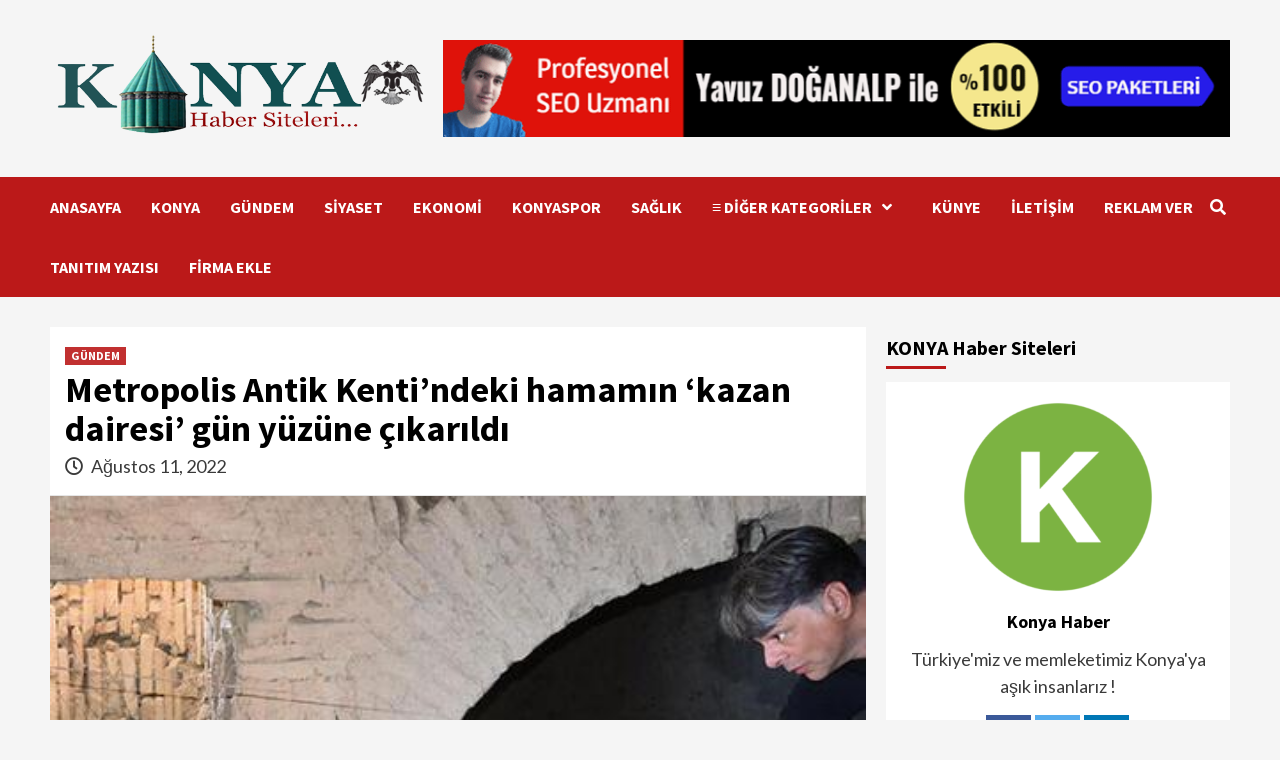

--- FILE ---
content_type: text/html; charset=UTF-8
request_url: https://www.konyahabersiteleri.com/metropolis-antik-kentindeki-hamamin-kazan-dairesi-gun-yuzune-cikarildi/
body_size: 168448
content:
<!doctype html>
<html lang="tr" prefix="og: https://ogp.me/ns#">
<head>
	<!-- Google tag (gtag.js) -->
<script async src="https://www.googletagmanager.com/gtag/js?id=G-WXRTNVP7MW"></script>
<script>
  window.dataLayer = window.dataLayer || [];
  function gtag(){dataLayer.push(arguments);}
  gtag('js', new Date());

  gtag('config', 'G-WXRTNVP7MW');
</script>
	
	<script async src="https://pagead2.googlesyndication.com/pagead/js/adsbygoogle.js?client=ca-pub-3124472083828063"
     crossorigin="anonymous"></script>
    <meta charset="UTF-8">
    <meta name="viewport" content="width=device-width, initial-scale=1">
    <link rel="profile" href="http://gmpg.org/xfn/11">
    
<!-- Rank Math&#039;a Göre Arama Motoru Optimizasyonu - https://rankmath.com/ -->
<title>Metropolis Antik Kenti&#039;ndeki hamamın &#039;kazan dairesi&#039; gün yüzüne çıkarıldı - KONYA Haber Siteleri</title>
<meta name="description" content="Yeniköy ve Özbey mahalleleri arasında &#039;Ana Tanrıça Kenti&#039; olarak bilinen Metropolis Antik Kenti&#039;nde Kültür ve Turizm Bakanlığı&#039;nca yürütülen kazılar, İzmir"/>
<meta name="robots" content="follow, index, max-snippet:-1, max-video-preview:-1, max-image-preview:large"/>
<link rel="canonical" href="https://www.konyahabersiteleri.com/metropolis-antik-kentindeki-hamamin-kazan-dairesi-gun-yuzune-cikarildi/" />
<meta property="og:locale" content="tr_TR" />
<meta property="og:type" content="article" />
<meta property="og:title" content="Metropolis Antik Kenti&#039;ndeki hamamın &#039;kazan dairesi&#039; gün yüzüne çıkarıldı - KONYA Haber Siteleri" />
<meta property="og:description" content="Yeniköy ve Özbey mahalleleri arasında &#039;Ana Tanrıça Kenti&#039; olarak bilinen Metropolis Antik Kenti&#039;nde Kültür ve Turizm Bakanlığı&#039;nca yürütülen kazılar, İzmir" />
<meta property="og:url" content="https://www.konyahabersiteleri.com/metropolis-antik-kentindeki-hamamin-kazan-dairesi-gun-yuzune-cikarildi/" />
<meta property="og:site_name" content="KONYA Haber Siteleri" />
<meta property="article:publisher" content="https://www.facebook.com/alpnetajans/" />
<meta property="article:author" content="https://www.facebook.com/alpnetajans/" />
<meta property="article:tag" content="Dünya gündemi" />
<meta property="article:tag" content="Konya gündem" />
<meta property="article:tag" content="Son dakika haber başlıkları oku" />
<meta property="article:tag" content="Türkiye gündemi" />
<meta property="article:section" content="GÜNDEM" />
<meta property="og:image" content="https://www.konyahabersiteleri.com/wp-content/uploads/2022/08/metropolis-antik-kentindeki-hamamin-kazan-dairesi-gun-yuzune-cikarildi.jpg" />
<meta property="og:image:secure_url" content="https://www.konyahabersiteleri.com/wp-content/uploads/2022/08/metropolis-antik-kentindeki-hamamin-kazan-dairesi-gun-yuzune-cikarildi.jpg" />
<meta property="og:image:width" content="460" />
<meta property="og:image:height" content="340" />
<meta property="og:image:alt" content="Metropolis Antik Kenti&#8217;ndeki hamamın &#8216;kazan dairesi&#8217; gün yüzüne çıkarıldı" />
<meta property="og:image:type" content="image/jpeg" />
<meta property="article:published_time" content="2022-08-11T08:23:29+00:00" />
<meta name="twitter:card" content="summary_large_image" />
<meta name="twitter:title" content="Metropolis Antik Kenti&#039;ndeki hamamın &#039;kazan dairesi&#039; gün yüzüne çıkarıldı - KONYA Haber Siteleri" />
<meta name="twitter:description" content="Yeniköy ve Özbey mahalleleri arasında &#039;Ana Tanrıça Kenti&#039; olarak bilinen Metropolis Antik Kenti&#039;nde Kültür ve Turizm Bakanlığı&#039;nca yürütülen kazılar, İzmir" />
<meta name="twitter:site" content="@tekilziyaretci" />
<meta name="twitter:creator" content="@tekilziyaretci" />
<meta name="twitter:image" content="https://www.konyahabersiteleri.com/wp-content/uploads/2022/08/metropolis-antik-kentindeki-hamamin-kazan-dairesi-gun-yuzune-cikarildi.jpg" />
<meta name="twitter:label1" content="Yazan" />
<meta name="twitter:data1" content="admin" />
<meta name="twitter:label2" content="Okuma süresi" />
<meta name="twitter:data2" content="1 dakika" />
<script type="application/ld+json" class="rank-math-schema">{"@context":"https://schema.org","@graph":[{"@type":["Organization","Person"],"@id":"https://www.konyahabersiteleri.com/#person","name":"KONYA Haber Siteleri","url":"https://www.konyahabersiteleri.com","sameAs":["https://www.facebook.com/alpnetajans/","https://twitter.com/tekilziyaretci"],"email":"alpnetajans@gmail.com","logo":{"@type":"ImageObject","@id":"https://www.konyahabersiteleri.com/#logo","url":"https://www.konyahabersiteleri.com/wp-content/uploads/2022/05/konyalogohaber-removebg-preview-150x150.png","contentUrl":"https://www.konyahabersiteleri.com/wp-content/uploads/2022/05/konyalogohaber-removebg-preview-150x150.png","caption":"KONYA Haber Siteleri","inLanguage":"tr"},"telephone":"+905442265740","image":{"@id":"https://www.konyahabersiteleri.com/#logo"}},{"@type":"WebSite","@id":"https://www.konyahabersiteleri.com/#website","url":"https://www.konyahabersiteleri.com","name":"KONYA Haber Siteleri","publisher":{"@id":"https://www.konyahabersiteleri.com/#person"},"inLanguage":"tr"},{"@type":"ImageObject","@id":"https://www.konyahabersiteleri.com/wp-content/uploads/2022/08/metropolis-antik-kentindeki-hamamin-kazan-dairesi-gun-yuzune-cikarildi.jpg","url":"https://www.konyahabersiteleri.com/wp-content/uploads/2022/08/metropolis-antik-kentindeki-hamamin-kazan-dairesi-gun-yuzune-cikarildi.jpg","width":"460","height":"340","inLanguage":"tr"},{"@type":"WebPage","@id":"https://www.konyahabersiteleri.com/metropolis-antik-kentindeki-hamamin-kazan-dairesi-gun-yuzune-cikarildi/#webpage","url":"https://www.konyahabersiteleri.com/metropolis-antik-kentindeki-hamamin-kazan-dairesi-gun-yuzune-cikarildi/","name":"Metropolis Antik Kenti&#039;ndeki hamam\u0131n &#039;kazan dairesi&#039; g\u00fcn y\u00fcz\u00fcne \u00e7\u0131kar\u0131ld\u0131 - KONYA Haber Siteleri","datePublished":"2022-08-11T08:23:29+00:00","dateModified":"2022-08-11T08:23:29+00:00","isPartOf":{"@id":"https://www.konyahabersiteleri.com/#website"},"primaryImageOfPage":{"@id":"https://www.konyahabersiteleri.com/wp-content/uploads/2022/08/metropolis-antik-kentindeki-hamamin-kazan-dairesi-gun-yuzune-cikarildi.jpg"},"inLanguage":"tr"},{"@type":"Person","@id":"https://www.konyahabersiteleri.com/author/admin/","name":"admin","url":"https://www.konyahabersiteleri.com/author/admin/","image":{"@type":"ImageObject","@id":"https://secure.gravatar.com/avatar/c09fe3c067379398be6b0c1cd47b602244a8983fd67dfbd1ea7a3f756f1a5c88?s=96&amp;d=mm&amp;r=g","url":"https://secure.gravatar.com/avatar/c09fe3c067379398be6b0c1cd47b602244a8983fd67dfbd1ea7a3f756f1a5c88?s=96&amp;d=mm&amp;r=g","caption":"admin","inLanguage":"tr"},"sameAs":["https://konyahabersiteleri.com"]},{"@type":"BlogPosting","headline":"Metropolis Antik Kenti&#039;ndeki hamam\u0131n &#039;kazan dairesi&#039; g\u00fcn y\u00fcz\u00fcne \u00e7\u0131kar\u0131ld\u0131 - KONYA Haber","datePublished":"2022-08-11T08:23:29+00:00","dateModified":"2022-08-11T08:23:29+00:00","articleSection":"G\u00dcNDEM","author":{"@id":"https://www.konyahabersiteleri.com/author/admin/","name":"admin"},"publisher":{"@id":"https://www.konyahabersiteleri.com/#person"},"description":"Yenik\u00f6y ve \u00d6zbey mahalleleri aras\u0131nda &#039;Ana Tanr\u0131\u00e7a Kenti&#039; olarak bilinen Metropolis Antik Kenti&#039;nde K\u00fclt\u00fcr ve Turizm Bakanl\u0131\u011f\u0131&#039;nca y\u00fcr\u00fct\u00fclen kaz\u0131lar, \u0130zmir","name":"Metropolis Antik Kenti&#039;ndeki hamam\u0131n &#039;kazan dairesi&#039; g\u00fcn y\u00fcz\u00fcne \u00e7\u0131kar\u0131ld\u0131 - KONYA Haber","@id":"https://www.konyahabersiteleri.com/metropolis-antik-kentindeki-hamamin-kazan-dairesi-gun-yuzune-cikarildi/#richSnippet","isPartOf":{"@id":"https://www.konyahabersiteleri.com/metropolis-antik-kentindeki-hamamin-kazan-dairesi-gun-yuzune-cikarildi/#webpage"},"image":{"@id":"https://www.konyahabersiteleri.com/wp-content/uploads/2022/08/metropolis-antik-kentindeki-hamamin-kazan-dairesi-gun-yuzune-cikarildi.jpg"},"inLanguage":"tr","mainEntityOfPage":{"@id":"https://www.konyahabersiteleri.com/metropolis-antik-kentindeki-hamamin-kazan-dairesi-gun-yuzune-cikarildi/#webpage"}}]}</script>
<!-- /Rank Math WordPress SEO eklentisi -->

<link rel='dns-prefetch' href='//fonts.googleapis.com' />
<link rel='dns-prefetch' href='//www.googletagmanager.com' />
<link rel="alternate" type="application/rss+xml" title="KONYA Haber Siteleri &raquo; akışı" href="https://www.konyahabersiteleri.com/feed/" />
<link rel="alternate" type="application/rss+xml" title="KONYA Haber Siteleri &raquo; yorum akışı" href="https://www.konyahabersiteleri.com/comments/feed/" />
<link rel="alternate" type="application/rss+xml" title="KONYA Haber Siteleri &raquo; Metropolis Antik Kenti&#8217;ndeki hamamın &#8216;kazan dairesi&#8217; gün yüzüne çıkarıldı yorum akışı" href="https://www.konyahabersiteleri.com/metropolis-antik-kentindeki-hamamin-kazan-dairesi-gun-yuzune-cikarildi/feed/" />
<link rel="alternate" title="oEmbed (JSON)" type="application/json+oembed" href="https://www.konyahabersiteleri.com/wp-json/oembed/1.0/embed?url=https%3A%2F%2Fwww.konyahabersiteleri.com%2Fmetropolis-antik-kentindeki-hamamin-kazan-dairesi-gun-yuzune-cikarildi%2F" />
<link rel="alternate" title="oEmbed (XML)" type="text/xml+oembed" href="https://www.konyahabersiteleri.com/wp-json/oembed/1.0/embed?url=https%3A%2F%2Fwww.konyahabersiteleri.com%2Fmetropolis-antik-kentindeki-hamamin-kazan-dairesi-gun-yuzune-cikarildi%2F&#038;format=xml" />
<style id='wp-img-auto-sizes-contain-inline-css' type='text/css'>
img:is([sizes=auto i],[sizes^="auto," i]){contain-intrinsic-size:3000px 1500px}
/*# sourceURL=wp-img-auto-sizes-contain-inline-css */
</style>
<style id='wp-emoji-styles-inline-css' type='text/css'>

	img.wp-smiley, img.emoji {
		display: inline !important;
		border: none !important;
		box-shadow: none !important;
		height: 1em !important;
		width: 1em !important;
		margin: 0 0.07em !important;
		vertical-align: -0.1em !important;
		background: none !important;
		padding: 0 !important;
	}
/*# sourceURL=wp-emoji-styles-inline-css */
</style>
<style id='wp-block-library-inline-css' type='text/css'>
:root{--wp-block-synced-color:#7a00df;--wp-block-synced-color--rgb:122,0,223;--wp-bound-block-color:var(--wp-block-synced-color);--wp-editor-canvas-background:#ddd;--wp-admin-theme-color:#007cba;--wp-admin-theme-color--rgb:0,124,186;--wp-admin-theme-color-darker-10:#006ba1;--wp-admin-theme-color-darker-10--rgb:0,107,160.5;--wp-admin-theme-color-darker-20:#005a87;--wp-admin-theme-color-darker-20--rgb:0,90,135;--wp-admin-border-width-focus:2px}@media (min-resolution:192dpi){:root{--wp-admin-border-width-focus:1.5px}}.wp-element-button{cursor:pointer}:root .has-very-light-gray-background-color{background-color:#eee}:root .has-very-dark-gray-background-color{background-color:#313131}:root .has-very-light-gray-color{color:#eee}:root .has-very-dark-gray-color{color:#313131}:root .has-vivid-green-cyan-to-vivid-cyan-blue-gradient-background{background:linear-gradient(135deg,#00d084,#0693e3)}:root .has-purple-crush-gradient-background{background:linear-gradient(135deg,#34e2e4,#4721fb 50%,#ab1dfe)}:root .has-hazy-dawn-gradient-background{background:linear-gradient(135deg,#faaca8,#dad0ec)}:root .has-subdued-olive-gradient-background{background:linear-gradient(135deg,#fafae1,#67a671)}:root .has-atomic-cream-gradient-background{background:linear-gradient(135deg,#fdd79a,#004a59)}:root .has-nightshade-gradient-background{background:linear-gradient(135deg,#330968,#31cdcf)}:root .has-midnight-gradient-background{background:linear-gradient(135deg,#020381,#2874fc)}:root{--wp--preset--font-size--normal:16px;--wp--preset--font-size--huge:42px}.has-regular-font-size{font-size:1em}.has-larger-font-size{font-size:2.625em}.has-normal-font-size{font-size:var(--wp--preset--font-size--normal)}.has-huge-font-size{font-size:var(--wp--preset--font-size--huge)}.has-text-align-center{text-align:center}.has-text-align-left{text-align:left}.has-text-align-right{text-align:right}.has-fit-text{white-space:nowrap!important}#end-resizable-editor-section{display:none}.aligncenter{clear:both}.items-justified-left{justify-content:flex-start}.items-justified-center{justify-content:center}.items-justified-right{justify-content:flex-end}.items-justified-space-between{justify-content:space-between}.screen-reader-text{border:0;clip-path:inset(50%);height:1px;margin:-1px;overflow:hidden;padding:0;position:absolute;width:1px;word-wrap:normal!important}.screen-reader-text:focus{background-color:#ddd;clip-path:none;color:#444;display:block;font-size:1em;height:auto;left:5px;line-height:normal;padding:15px 23px 14px;text-decoration:none;top:5px;width:auto;z-index:100000}html :where(.has-border-color){border-style:solid}html :where([style*=border-top-color]){border-top-style:solid}html :where([style*=border-right-color]){border-right-style:solid}html :where([style*=border-bottom-color]){border-bottom-style:solid}html :where([style*=border-left-color]){border-left-style:solid}html :where([style*=border-width]){border-style:solid}html :where([style*=border-top-width]){border-top-style:solid}html :where([style*=border-right-width]){border-right-style:solid}html :where([style*=border-bottom-width]){border-bottom-style:solid}html :where([style*=border-left-width]){border-left-style:solid}html :where(img[class*=wp-image-]){height:auto;max-width:100%}:where(figure){margin:0 0 1em}html :where(.is-position-sticky){--wp-admin--admin-bar--position-offset:var(--wp-admin--admin-bar--height,0px)}@media screen and (max-width:600px){html :where(.is-position-sticky){--wp-admin--admin-bar--position-offset:0px}}

/*# sourceURL=wp-block-library-inline-css */
</style><style id='wp-block-categories-inline-css' type='text/css'>
.wp-block-categories{box-sizing:border-box}.wp-block-categories.alignleft{margin-right:2em}.wp-block-categories.alignright{margin-left:2em}.wp-block-categories.wp-block-categories-dropdown.aligncenter{text-align:center}.wp-block-categories .wp-block-categories__label{display:block;width:100%}
/*# sourceURL=https://www.konyahabersiteleri.com/wp-includes/blocks/categories/style.min.css */
</style>
<style id='wp-block-latest-posts-inline-css' type='text/css'>
.wp-block-latest-posts{box-sizing:border-box}.wp-block-latest-posts.alignleft{margin-right:2em}.wp-block-latest-posts.alignright{margin-left:2em}.wp-block-latest-posts.wp-block-latest-posts__list{list-style:none}.wp-block-latest-posts.wp-block-latest-posts__list li{clear:both;overflow-wrap:break-word}.wp-block-latest-posts.is-grid{display:flex;flex-wrap:wrap}.wp-block-latest-posts.is-grid li{margin:0 1.25em 1.25em 0;width:100%}@media (min-width:600px){.wp-block-latest-posts.columns-2 li{width:calc(50% - .625em)}.wp-block-latest-posts.columns-2 li:nth-child(2n){margin-right:0}.wp-block-latest-posts.columns-3 li{width:calc(33.33333% - .83333em)}.wp-block-latest-posts.columns-3 li:nth-child(3n){margin-right:0}.wp-block-latest-posts.columns-4 li{width:calc(25% - .9375em)}.wp-block-latest-posts.columns-4 li:nth-child(4n){margin-right:0}.wp-block-latest-posts.columns-5 li{width:calc(20% - 1em)}.wp-block-latest-posts.columns-5 li:nth-child(5n){margin-right:0}.wp-block-latest-posts.columns-6 li{width:calc(16.66667% - 1.04167em)}.wp-block-latest-posts.columns-6 li:nth-child(6n){margin-right:0}}:root :where(.wp-block-latest-posts.is-grid){padding:0}:root :where(.wp-block-latest-posts.wp-block-latest-posts__list){padding-left:0}.wp-block-latest-posts__post-author,.wp-block-latest-posts__post-date{display:block;font-size:.8125em}.wp-block-latest-posts__post-excerpt,.wp-block-latest-posts__post-full-content{margin-bottom:1em;margin-top:.5em}.wp-block-latest-posts__featured-image a{display:inline-block}.wp-block-latest-posts__featured-image img{height:auto;max-width:100%;width:auto}.wp-block-latest-posts__featured-image.alignleft{float:left;margin-right:1em}.wp-block-latest-posts__featured-image.alignright{float:right;margin-left:1em}.wp-block-latest-posts__featured-image.aligncenter{margin-bottom:1em;text-align:center}
/*# sourceURL=https://www.konyahabersiteleri.com/wp-includes/blocks/latest-posts/style.min.css */
</style>
<style id='wp-block-media-text-inline-css' type='text/css'>
.wp-block-media-text{box-sizing:border-box;
  /*!rtl:begin:ignore*/direction:ltr;
  /*!rtl:end:ignore*/display:grid;grid-template-columns:50% 1fr;grid-template-rows:auto}.wp-block-media-text.has-media-on-the-right{grid-template-columns:1fr 50%}.wp-block-media-text.is-vertically-aligned-top>.wp-block-media-text__content,.wp-block-media-text.is-vertically-aligned-top>.wp-block-media-text__media{align-self:start}.wp-block-media-text.is-vertically-aligned-center>.wp-block-media-text__content,.wp-block-media-text.is-vertically-aligned-center>.wp-block-media-text__media,.wp-block-media-text>.wp-block-media-text__content,.wp-block-media-text>.wp-block-media-text__media{align-self:center}.wp-block-media-text.is-vertically-aligned-bottom>.wp-block-media-text__content,.wp-block-media-text.is-vertically-aligned-bottom>.wp-block-media-text__media{align-self:end}.wp-block-media-text>.wp-block-media-text__media{
  /*!rtl:begin:ignore*/grid-column:1;grid-row:1;
  /*!rtl:end:ignore*/margin:0}.wp-block-media-text>.wp-block-media-text__content{direction:ltr;
  /*!rtl:begin:ignore*/grid-column:2;grid-row:1;
  /*!rtl:end:ignore*/padding:0 8%;word-break:break-word}.wp-block-media-text.has-media-on-the-right>.wp-block-media-text__media{
  /*!rtl:begin:ignore*/grid-column:2;grid-row:1
  /*!rtl:end:ignore*/}.wp-block-media-text.has-media-on-the-right>.wp-block-media-text__content{
  /*!rtl:begin:ignore*/grid-column:1;grid-row:1
  /*!rtl:end:ignore*/}.wp-block-media-text__media a{display:block}.wp-block-media-text__media img,.wp-block-media-text__media video{height:auto;max-width:unset;vertical-align:middle;width:100%}.wp-block-media-text.is-image-fill>.wp-block-media-text__media{background-size:cover;height:100%;min-height:250px}.wp-block-media-text.is-image-fill>.wp-block-media-text__media>a{display:block;height:100%}.wp-block-media-text.is-image-fill>.wp-block-media-text__media img{height:1px;margin:-1px;overflow:hidden;padding:0;position:absolute;width:1px;clip:rect(0,0,0,0);border:0}.wp-block-media-text.is-image-fill-element>.wp-block-media-text__media{height:100%;min-height:250px}.wp-block-media-text.is-image-fill-element>.wp-block-media-text__media>a{display:block;height:100%}.wp-block-media-text.is-image-fill-element>.wp-block-media-text__media img{height:100%;object-fit:cover;width:100%}@media (max-width:600px){.wp-block-media-text.is-stacked-on-mobile{grid-template-columns:100%!important}.wp-block-media-text.is-stacked-on-mobile>.wp-block-media-text__media{grid-column:1;grid-row:1}.wp-block-media-text.is-stacked-on-mobile>.wp-block-media-text__content{grid-column:1;grid-row:2}}
/*# sourceURL=https://www.konyahabersiteleri.com/wp-includes/blocks/media-text/style.min.css */
</style>
<style id='wp-block-group-inline-css' type='text/css'>
.wp-block-group{box-sizing:border-box}:where(.wp-block-group.wp-block-group-is-layout-constrained){position:relative}
/*# sourceURL=https://www.konyahabersiteleri.com/wp-includes/blocks/group/style.min.css */
</style>
<style id='wp-block-paragraph-inline-css' type='text/css'>
.is-small-text{font-size:.875em}.is-regular-text{font-size:1em}.is-large-text{font-size:2.25em}.is-larger-text{font-size:3em}.has-drop-cap:not(:focus):first-letter{float:left;font-size:8.4em;font-style:normal;font-weight:100;line-height:.68;margin:.05em .1em 0 0;text-transform:uppercase}body.rtl .has-drop-cap:not(:focus):first-letter{float:none;margin-left:.1em}p.has-drop-cap.has-background{overflow:hidden}:root :where(p.has-background){padding:1.25em 2.375em}:where(p.has-text-color:not(.has-link-color)) a{color:inherit}p.has-text-align-left[style*="writing-mode:vertical-lr"],p.has-text-align-right[style*="writing-mode:vertical-rl"]{rotate:180deg}
/*# sourceURL=https://www.konyahabersiteleri.com/wp-includes/blocks/paragraph/style.min.css */
</style>
<style id='wp-block-social-links-inline-css' type='text/css'>
.wp-block-social-links{background:none;box-sizing:border-box;margin-left:0;padding-left:0;padding-right:0;text-indent:0}.wp-block-social-links .wp-social-link a,.wp-block-social-links .wp-social-link a:hover{border-bottom:0;box-shadow:none;text-decoration:none}.wp-block-social-links .wp-social-link svg{height:1em;width:1em}.wp-block-social-links .wp-social-link span:not(.screen-reader-text){font-size:.65em;margin-left:.5em;margin-right:.5em}.wp-block-social-links.has-small-icon-size{font-size:16px}.wp-block-social-links,.wp-block-social-links.has-normal-icon-size{font-size:24px}.wp-block-social-links.has-large-icon-size{font-size:36px}.wp-block-social-links.has-huge-icon-size{font-size:48px}.wp-block-social-links.aligncenter{display:flex;justify-content:center}.wp-block-social-links.alignright{justify-content:flex-end}.wp-block-social-link{border-radius:9999px;display:block}@media not (prefers-reduced-motion){.wp-block-social-link{transition:transform .1s ease}}.wp-block-social-link{height:auto}.wp-block-social-link a{align-items:center;display:flex;line-height:0}.wp-block-social-link:hover{transform:scale(1.1)}.wp-block-social-links .wp-block-social-link.wp-social-link{display:inline-block;margin:0;padding:0}.wp-block-social-links .wp-block-social-link.wp-social-link .wp-block-social-link-anchor,.wp-block-social-links .wp-block-social-link.wp-social-link .wp-block-social-link-anchor svg,.wp-block-social-links .wp-block-social-link.wp-social-link .wp-block-social-link-anchor:active,.wp-block-social-links .wp-block-social-link.wp-social-link .wp-block-social-link-anchor:hover,.wp-block-social-links .wp-block-social-link.wp-social-link .wp-block-social-link-anchor:visited{color:currentColor;fill:currentColor}:where(.wp-block-social-links:not(.is-style-logos-only)) .wp-social-link{background-color:#f0f0f0;color:#444}:where(.wp-block-social-links:not(.is-style-logos-only)) .wp-social-link-amazon{background-color:#f90;color:#fff}:where(.wp-block-social-links:not(.is-style-logos-only)) .wp-social-link-bandcamp{background-color:#1ea0c3;color:#fff}:where(.wp-block-social-links:not(.is-style-logos-only)) .wp-social-link-behance{background-color:#0757fe;color:#fff}:where(.wp-block-social-links:not(.is-style-logos-only)) .wp-social-link-bluesky{background-color:#0a7aff;color:#fff}:where(.wp-block-social-links:not(.is-style-logos-only)) .wp-social-link-codepen{background-color:#1e1f26;color:#fff}:where(.wp-block-social-links:not(.is-style-logos-only)) .wp-social-link-deviantart{background-color:#02e49b;color:#fff}:where(.wp-block-social-links:not(.is-style-logos-only)) .wp-social-link-discord{background-color:#5865f2;color:#fff}:where(.wp-block-social-links:not(.is-style-logos-only)) .wp-social-link-dribbble{background-color:#e94c89;color:#fff}:where(.wp-block-social-links:not(.is-style-logos-only)) .wp-social-link-dropbox{background-color:#4280ff;color:#fff}:where(.wp-block-social-links:not(.is-style-logos-only)) .wp-social-link-etsy{background-color:#f45800;color:#fff}:where(.wp-block-social-links:not(.is-style-logos-only)) .wp-social-link-facebook{background-color:#0866ff;color:#fff}:where(.wp-block-social-links:not(.is-style-logos-only)) .wp-social-link-fivehundredpx{background-color:#000;color:#fff}:where(.wp-block-social-links:not(.is-style-logos-only)) .wp-social-link-flickr{background-color:#0461dd;color:#fff}:where(.wp-block-social-links:not(.is-style-logos-only)) .wp-social-link-foursquare{background-color:#e65678;color:#fff}:where(.wp-block-social-links:not(.is-style-logos-only)) .wp-social-link-github{background-color:#24292d;color:#fff}:where(.wp-block-social-links:not(.is-style-logos-only)) .wp-social-link-goodreads{background-color:#eceadd;color:#382110}:where(.wp-block-social-links:not(.is-style-logos-only)) .wp-social-link-google{background-color:#ea4434;color:#fff}:where(.wp-block-social-links:not(.is-style-logos-only)) .wp-social-link-gravatar{background-color:#1d4fc4;color:#fff}:where(.wp-block-social-links:not(.is-style-logos-only)) .wp-social-link-instagram{background-color:#f00075;color:#fff}:where(.wp-block-social-links:not(.is-style-logos-only)) .wp-social-link-lastfm{background-color:#e21b24;color:#fff}:where(.wp-block-social-links:not(.is-style-logos-only)) .wp-social-link-linkedin{background-color:#0d66c2;color:#fff}:where(.wp-block-social-links:not(.is-style-logos-only)) .wp-social-link-mastodon{background-color:#3288d4;color:#fff}:where(.wp-block-social-links:not(.is-style-logos-only)) .wp-social-link-medium{background-color:#000;color:#fff}:where(.wp-block-social-links:not(.is-style-logos-only)) .wp-social-link-meetup{background-color:#f6405f;color:#fff}:where(.wp-block-social-links:not(.is-style-logos-only)) .wp-social-link-patreon{background-color:#000;color:#fff}:where(.wp-block-social-links:not(.is-style-logos-only)) .wp-social-link-pinterest{background-color:#e60122;color:#fff}:where(.wp-block-social-links:not(.is-style-logos-only)) .wp-social-link-pocket{background-color:#ef4155;color:#fff}:where(.wp-block-social-links:not(.is-style-logos-only)) .wp-social-link-reddit{background-color:#ff4500;color:#fff}:where(.wp-block-social-links:not(.is-style-logos-only)) .wp-social-link-skype{background-color:#0478d7;color:#fff}:where(.wp-block-social-links:not(.is-style-logos-only)) .wp-social-link-snapchat{background-color:#fefc00;color:#fff;stroke:#000}:where(.wp-block-social-links:not(.is-style-logos-only)) .wp-social-link-soundcloud{background-color:#ff5600;color:#fff}:where(.wp-block-social-links:not(.is-style-logos-only)) .wp-social-link-spotify{background-color:#1bd760;color:#fff}:where(.wp-block-social-links:not(.is-style-logos-only)) .wp-social-link-telegram{background-color:#2aabee;color:#fff}:where(.wp-block-social-links:not(.is-style-logos-only)) .wp-social-link-threads{background-color:#000;color:#fff}:where(.wp-block-social-links:not(.is-style-logos-only)) .wp-social-link-tiktok{background-color:#000;color:#fff}:where(.wp-block-social-links:not(.is-style-logos-only)) .wp-social-link-tumblr{background-color:#011835;color:#fff}:where(.wp-block-social-links:not(.is-style-logos-only)) .wp-social-link-twitch{background-color:#6440a4;color:#fff}:where(.wp-block-social-links:not(.is-style-logos-only)) .wp-social-link-twitter{background-color:#1da1f2;color:#fff}:where(.wp-block-social-links:not(.is-style-logos-only)) .wp-social-link-vimeo{background-color:#1eb7ea;color:#fff}:where(.wp-block-social-links:not(.is-style-logos-only)) .wp-social-link-vk{background-color:#4680c2;color:#fff}:where(.wp-block-social-links:not(.is-style-logos-only)) .wp-social-link-wordpress{background-color:#3499cd;color:#fff}:where(.wp-block-social-links:not(.is-style-logos-only)) .wp-social-link-whatsapp{background-color:#25d366;color:#fff}:where(.wp-block-social-links:not(.is-style-logos-only)) .wp-social-link-x{background-color:#000;color:#fff}:where(.wp-block-social-links:not(.is-style-logos-only)) .wp-social-link-yelp{background-color:#d32422;color:#fff}:where(.wp-block-social-links:not(.is-style-logos-only)) .wp-social-link-youtube{background-color:red;color:#fff}:where(.wp-block-social-links.is-style-logos-only) .wp-social-link{background:none}:where(.wp-block-social-links.is-style-logos-only) .wp-social-link svg{height:1.25em;width:1.25em}:where(.wp-block-social-links.is-style-logos-only) .wp-social-link-amazon{color:#f90}:where(.wp-block-social-links.is-style-logos-only) .wp-social-link-bandcamp{color:#1ea0c3}:where(.wp-block-social-links.is-style-logos-only) .wp-social-link-behance{color:#0757fe}:where(.wp-block-social-links.is-style-logos-only) .wp-social-link-bluesky{color:#0a7aff}:where(.wp-block-social-links.is-style-logos-only) .wp-social-link-codepen{color:#1e1f26}:where(.wp-block-social-links.is-style-logos-only) .wp-social-link-deviantart{color:#02e49b}:where(.wp-block-social-links.is-style-logos-only) .wp-social-link-discord{color:#5865f2}:where(.wp-block-social-links.is-style-logos-only) .wp-social-link-dribbble{color:#e94c89}:where(.wp-block-social-links.is-style-logos-only) .wp-social-link-dropbox{color:#4280ff}:where(.wp-block-social-links.is-style-logos-only) .wp-social-link-etsy{color:#f45800}:where(.wp-block-social-links.is-style-logos-only) .wp-social-link-facebook{color:#0866ff}:where(.wp-block-social-links.is-style-logos-only) .wp-social-link-fivehundredpx{color:#000}:where(.wp-block-social-links.is-style-logos-only) .wp-social-link-flickr{color:#0461dd}:where(.wp-block-social-links.is-style-logos-only) .wp-social-link-foursquare{color:#e65678}:where(.wp-block-social-links.is-style-logos-only) .wp-social-link-github{color:#24292d}:where(.wp-block-social-links.is-style-logos-only) .wp-social-link-goodreads{color:#382110}:where(.wp-block-social-links.is-style-logos-only) .wp-social-link-google{color:#ea4434}:where(.wp-block-social-links.is-style-logos-only) .wp-social-link-gravatar{color:#1d4fc4}:where(.wp-block-social-links.is-style-logos-only) .wp-social-link-instagram{color:#f00075}:where(.wp-block-social-links.is-style-logos-only) .wp-social-link-lastfm{color:#e21b24}:where(.wp-block-social-links.is-style-logos-only) .wp-social-link-linkedin{color:#0d66c2}:where(.wp-block-social-links.is-style-logos-only) .wp-social-link-mastodon{color:#3288d4}:where(.wp-block-social-links.is-style-logos-only) .wp-social-link-medium{color:#000}:where(.wp-block-social-links.is-style-logos-only) .wp-social-link-meetup{color:#f6405f}:where(.wp-block-social-links.is-style-logos-only) .wp-social-link-patreon{color:#000}:where(.wp-block-social-links.is-style-logos-only) .wp-social-link-pinterest{color:#e60122}:where(.wp-block-social-links.is-style-logos-only) .wp-social-link-pocket{color:#ef4155}:where(.wp-block-social-links.is-style-logos-only) .wp-social-link-reddit{color:#ff4500}:where(.wp-block-social-links.is-style-logos-only) .wp-social-link-skype{color:#0478d7}:where(.wp-block-social-links.is-style-logos-only) .wp-social-link-snapchat{color:#fff;stroke:#000}:where(.wp-block-social-links.is-style-logos-only) .wp-social-link-soundcloud{color:#ff5600}:where(.wp-block-social-links.is-style-logos-only) .wp-social-link-spotify{color:#1bd760}:where(.wp-block-social-links.is-style-logos-only) .wp-social-link-telegram{color:#2aabee}:where(.wp-block-social-links.is-style-logos-only) .wp-social-link-threads{color:#000}:where(.wp-block-social-links.is-style-logos-only) .wp-social-link-tiktok{color:#000}:where(.wp-block-social-links.is-style-logos-only) .wp-social-link-tumblr{color:#011835}:where(.wp-block-social-links.is-style-logos-only) .wp-social-link-twitch{color:#6440a4}:where(.wp-block-social-links.is-style-logos-only) .wp-social-link-twitter{color:#1da1f2}:where(.wp-block-social-links.is-style-logos-only) .wp-social-link-vimeo{color:#1eb7ea}:where(.wp-block-social-links.is-style-logos-only) .wp-social-link-vk{color:#4680c2}:where(.wp-block-social-links.is-style-logos-only) .wp-social-link-whatsapp{color:#25d366}:where(.wp-block-social-links.is-style-logos-only) .wp-social-link-wordpress{color:#3499cd}:where(.wp-block-social-links.is-style-logos-only) .wp-social-link-x{color:#000}:where(.wp-block-social-links.is-style-logos-only) .wp-social-link-yelp{color:#d32422}:where(.wp-block-social-links.is-style-logos-only) .wp-social-link-youtube{color:red}.wp-block-social-links.is-style-pill-shape .wp-social-link{width:auto}:root :where(.wp-block-social-links .wp-social-link a){padding:.25em}:root :where(.wp-block-social-links.is-style-logos-only .wp-social-link a){padding:0}:root :where(.wp-block-social-links.is-style-pill-shape .wp-social-link a){padding-left:.6666666667em;padding-right:.6666666667em}.wp-block-social-links:not(.has-icon-color):not(.has-icon-background-color) .wp-social-link-snapchat .wp-block-social-link-label{color:#000}
/*# sourceURL=https://www.konyahabersiteleri.com/wp-includes/blocks/social-links/style.min.css */
</style>
<style id='global-styles-inline-css' type='text/css'>
:root{--wp--preset--aspect-ratio--square: 1;--wp--preset--aspect-ratio--4-3: 4/3;--wp--preset--aspect-ratio--3-4: 3/4;--wp--preset--aspect-ratio--3-2: 3/2;--wp--preset--aspect-ratio--2-3: 2/3;--wp--preset--aspect-ratio--16-9: 16/9;--wp--preset--aspect-ratio--9-16: 9/16;--wp--preset--color--black: #000000;--wp--preset--color--cyan-bluish-gray: #abb8c3;--wp--preset--color--white: #ffffff;--wp--preset--color--pale-pink: #f78da7;--wp--preset--color--vivid-red: #cf2e2e;--wp--preset--color--luminous-vivid-orange: #ff6900;--wp--preset--color--luminous-vivid-amber: #fcb900;--wp--preset--color--light-green-cyan: #7bdcb5;--wp--preset--color--vivid-green-cyan: #00d084;--wp--preset--color--pale-cyan-blue: #8ed1fc;--wp--preset--color--vivid-cyan-blue: #0693e3;--wp--preset--color--vivid-purple: #9b51e0;--wp--preset--gradient--vivid-cyan-blue-to-vivid-purple: linear-gradient(135deg,rgb(6,147,227) 0%,rgb(155,81,224) 100%);--wp--preset--gradient--light-green-cyan-to-vivid-green-cyan: linear-gradient(135deg,rgb(122,220,180) 0%,rgb(0,208,130) 100%);--wp--preset--gradient--luminous-vivid-amber-to-luminous-vivid-orange: linear-gradient(135deg,rgb(252,185,0) 0%,rgb(255,105,0) 100%);--wp--preset--gradient--luminous-vivid-orange-to-vivid-red: linear-gradient(135deg,rgb(255,105,0) 0%,rgb(207,46,46) 100%);--wp--preset--gradient--very-light-gray-to-cyan-bluish-gray: linear-gradient(135deg,rgb(238,238,238) 0%,rgb(169,184,195) 100%);--wp--preset--gradient--cool-to-warm-spectrum: linear-gradient(135deg,rgb(74,234,220) 0%,rgb(151,120,209) 20%,rgb(207,42,186) 40%,rgb(238,44,130) 60%,rgb(251,105,98) 80%,rgb(254,248,76) 100%);--wp--preset--gradient--blush-light-purple: linear-gradient(135deg,rgb(255,206,236) 0%,rgb(152,150,240) 100%);--wp--preset--gradient--blush-bordeaux: linear-gradient(135deg,rgb(254,205,165) 0%,rgb(254,45,45) 50%,rgb(107,0,62) 100%);--wp--preset--gradient--luminous-dusk: linear-gradient(135deg,rgb(255,203,112) 0%,rgb(199,81,192) 50%,rgb(65,88,208) 100%);--wp--preset--gradient--pale-ocean: linear-gradient(135deg,rgb(255,245,203) 0%,rgb(182,227,212) 50%,rgb(51,167,181) 100%);--wp--preset--gradient--electric-grass: linear-gradient(135deg,rgb(202,248,128) 0%,rgb(113,206,126) 100%);--wp--preset--gradient--midnight: linear-gradient(135deg,rgb(2,3,129) 0%,rgb(40,116,252) 100%);--wp--preset--font-size--small: 13px;--wp--preset--font-size--medium: 20px;--wp--preset--font-size--large: 36px;--wp--preset--font-size--x-large: 42px;--wp--preset--spacing--20: 0.44rem;--wp--preset--spacing--30: 0.67rem;--wp--preset--spacing--40: 1rem;--wp--preset--spacing--50: 1.5rem;--wp--preset--spacing--60: 2.25rem;--wp--preset--spacing--70: 3.38rem;--wp--preset--spacing--80: 5.06rem;--wp--preset--shadow--natural: 6px 6px 9px rgba(0, 0, 0, 0.2);--wp--preset--shadow--deep: 12px 12px 50px rgba(0, 0, 0, 0.4);--wp--preset--shadow--sharp: 6px 6px 0px rgba(0, 0, 0, 0.2);--wp--preset--shadow--outlined: 6px 6px 0px -3px rgb(255, 255, 255), 6px 6px rgb(0, 0, 0);--wp--preset--shadow--crisp: 6px 6px 0px rgb(0, 0, 0);}:where(.is-layout-flex){gap: 0.5em;}:where(.is-layout-grid){gap: 0.5em;}body .is-layout-flex{display: flex;}.is-layout-flex{flex-wrap: wrap;align-items: center;}.is-layout-flex > :is(*, div){margin: 0;}body .is-layout-grid{display: grid;}.is-layout-grid > :is(*, div){margin: 0;}:where(.wp-block-columns.is-layout-flex){gap: 2em;}:where(.wp-block-columns.is-layout-grid){gap: 2em;}:where(.wp-block-post-template.is-layout-flex){gap: 1.25em;}:where(.wp-block-post-template.is-layout-grid){gap: 1.25em;}.has-black-color{color: var(--wp--preset--color--black) !important;}.has-cyan-bluish-gray-color{color: var(--wp--preset--color--cyan-bluish-gray) !important;}.has-white-color{color: var(--wp--preset--color--white) !important;}.has-pale-pink-color{color: var(--wp--preset--color--pale-pink) !important;}.has-vivid-red-color{color: var(--wp--preset--color--vivid-red) !important;}.has-luminous-vivid-orange-color{color: var(--wp--preset--color--luminous-vivid-orange) !important;}.has-luminous-vivid-amber-color{color: var(--wp--preset--color--luminous-vivid-amber) !important;}.has-light-green-cyan-color{color: var(--wp--preset--color--light-green-cyan) !important;}.has-vivid-green-cyan-color{color: var(--wp--preset--color--vivid-green-cyan) !important;}.has-pale-cyan-blue-color{color: var(--wp--preset--color--pale-cyan-blue) !important;}.has-vivid-cyan-blue-color{color: var(--wp--preset--color--vivid-cyan-blue) !important;}.has-vivid-purple-color{color: var(--wp--preset--color--vivid-purple) !important;}.has-black-background-color{background-color: var(--wp--preset--color--black) !important;}.has-cyan-bluish-gray-background-color{background-color: var(--wp--preset--color--cyan-bluish-gray) !important;}.has-white-background-color{background-color: var(--wp--preset--color--white) !important;}.has-pale-pink-background-color{background-color: var(--wp--preset--color--pale-pink) !important;}.has-vivid-red-background-color{background-color: var(--wp--preset--color--vivid-red) !important;}.has-luminous-vivid-orange-background-color{background-color: var(--wp--preset--color--luminous-vivid-orange) !important;}.has-luminous-vivid-amber-background-color{background-color: var(--wp--preset--color--luminous-vivid-amber) !important;}.has-light-green-cyan-background-color{background-color: var(--wp--preset--color--light-green-cyan) !important;}.has-vivid-green-cyan-background-color{background-color: var(--wp--preset--color--vivid-green-cyan) !important;}.has-pale-cyan-blue-background-color{background-color: var(--wp--preset--color--pale-cyan-blue) !important;}.has-vivid-cyan-blue-background-color{background-color: var(--wp--preset--color--vivid-cyan-blue) !important;}.has-vivid-purple-background-color{background-color: var(--wp--preset--color--vivid-purple) !important;}.has-black-border-color{border-color: var(--wp--preset--color--black) !important;}.has-cyan-bluish-gray-border-color{border-color: var(--wp--preset--color--cyan-bluish-gray) !important;}.has-white-border-color{border-color: var(--wp--preset--color--white) !important;}.has-pale-pink-border-color{border-color: var(--wp--preset--color--pale-pink) !important;}.has-vivid-red-border-color{border-color: var(--wp--preset--color--vivid-red) !important;}.has-luminous-vivid-orange-border-color{border-color: var(--wp--preset--color--luminous-vivid-orange) !important;}.has-luminous-vivid-amber-border-color{border-color: var(--wp--preset--color--luminous-vivid-amber) !important;}.has-light-green-cyan-border-color{border-color: var(--wp--preset--color--light-green-cyan) !important;}.has-vivid-green-cyan-border-color{border-color: var(--wp--preset--color--vivid-green-cyan) !important;}.has-pale-cyan-blue-border-color{border-color: var(--wp--preset--color--pale-cyan-blue) !important;}.has-vivid-cyan-blue-border-color{border-color: var(--wp--preset--color--vivid-cyan-blue) !important;}.has-vivid-purple-border-color{border-color: var(--wp--preset--color--vivid-purple) !important;}.has-vivid-cyan-blue-to-vivid-purple-gradient-background{background: var(--wp--preset--gradient--vivid-cyan-blue-to-vivid-purple) !important;}.has-light-green-cyan-to-vivid-green-cyan-gradient-background{background: var(--wp--preset--gradient--light-green-cyan-to-vivid-green-cyan) !important;}.has-luminous-vivid-amber-to-luminous-vivid-orange-gradient-background{background: var(--wp--preset--gradient--luminous-vivid-amber-to-luminous-vivid-orange) !important;}.has-luminous-vivid-orange-to-vivid-red-gradient-background{background: var(--wp--preset--gradient--luminous-vivid-orange-to-vivid-red) !important;}.has-very-light-gray-to-cyan-bluish-gray-gradient-background{background: var(--wp--preset--gradient--very-light-gray-to-cyan-bluish-gray) !important;}.has-cool-to-warm-spectrum-gradient-background{background: var(--wp--preset--gradient--cool-to-warm-spectrum) !important;}.has-blush-light-purple-gradient-background{background: var(--wp--preset--gradient--blush-light-purple) !important;}.has-blush-bordeaux-gradient-background{background: var(--wp--preset--gradient--blush-bordeaux) !important;}.has-luminous-dusk-gradient-background{background: var(--wp--preset--gradient--luminous-dusk) !important;}.has-pale-ocean-gradient-background{background: var(--wp--preset--gradient--pale-ocean) !important;}.has-electric-grass-gradient-background{background: var(--wp--preset--gradient--electric-grass) !important;}.has-midnight-gradient-background{background: var(--wp--preset--gradient--midnight) !important;}.has-small-font-size{font-size: var(--wp--preset--font-size--small) !important;}.has-medium-font-size{font-size: var(--wp--preset--font-size--medium) !important;}.has-large-font-size{font-size: var(--wp--preset--font-size--large) !important;}.has-x-large-font-size{font-size: var(--wp--preset--font-size--x-large) !important;}
/*# sourceURL=global-styles-inline-css */
</style>

<style id='classic-theme-styles-inline-css' type='text/css'>
/*! This file is auto-generated */
.wp-block-button__link{color:#fff;background-color:#32373c;border-radius:9999px;box-shadow:none;text-decoration:none;padding:calc(.667em + 2px) calc(1.333em + 2px);font-size:1.125em}.wp-block-file__button{background:#32373c;color:#fff;text-decoration:none}
/*# sourceURL=/wp-includes/css/classic-themes.min.css */
</style>
<link rel='stylesheet' id='font-awesome-v5-css' href='https://www.konyahabersiteleri.com/wp-content/themes/covernews/assets/font-awesome-v5/css/fontawesome-all.min.css?ver=6.9' type='text/css' media='all' />
<link rel='stylesheet' id='bootstrap-css' href='https://www.konyahabersiteleri.com/wp-content/themes/covernews/assets/bootstrap/css/bootstrap.min.css?ver=6.9' type='text/css' media='all' />
<link rel='stylesheet' id='slick-css' href='https://www.konyahabersiteleri.com/wp-content/themes/covernews/assets/slick/css/slick.css?ver=6.9' type='text/css' media='all' />
<link rel='stylesheet' id='covernews-google-fonts-css' href='https://fonts.googleapis.com/css?family=Source%20Sans%20Pro:400,400i,700,700i|Lato:400,300,400italic,900,700&#038;subset=latin,latin-ext' type='text/css' media='all' />
<link rel='stylesheet' id='covernews-style-css' href='https://www.konyahabersiteleri.com/wp-content/themes/covernews/style.css?ver=3.0.0' type='text/css' media='all' />
<link rel='stylesheet' id='meks_ess-main-css' href='https://www.konyahabersiteleri.com/wp-content/plugins/meks-easy-social-share/assets/css/main.css?ver=1.3' type='text/css' media='all' />
<script type="text/javascript" src="https://www.konyahabersiteleri.com/wp-includes/js/jquery/jquery.min.js?ver=3.7.1" id="jquery-core-js"></script>
<script type="text/javascript" src="https://www.konyahabersiteleri.com/wp-includes/js/jquery/jquery-migrate.min.js?ver=3.4.1" id="jquery-migrate-js"></script>
<link rel="https://api.w.org/" href="https://www.konyahabersiteleri.com/wp-json/" /><link rel="alternate" title="JSON" type="application/json" href="https://www.konyahabersiteleri.com/wp-json/wp/v2/posts/7304" /><link rel="EditURI" type="application/rsd+xml" title="RSD" href="https://www.konyahabersiteleri.com/xmlrpc.php?rsd" />
<meta name="generator" content="WordPress 6.9" />
<link rel='shortlink' href='https://www.konyahabersiteleri.com/?p=7304' />
<meta name="generator" content="Site Kit by Google 1.168.0" /><link rel="pingback" href="https://www.konyahabersiteleri.com/xmlrpc.php">
<!-- Site Kit tarafından eklenen Google AdSense meta etiketleri -->
<meta name="google-adsense-platform-account" content="ca-host-pub-2644536267352236">
<meta name="google-adsense-platform-domain" content="sitekit.withgoogle.com">
<!-- Site Kit tarafından eklenen Google AdSense meta etiketlerine son verin -->
        <style type="text/css">
                        .site-title,
            .site-description {
                position: absolute;
                clip: rect(1px, 1px, 1px, 1px);
                display: none;
            }

                    @media (min-width: 768px){
            .elementor-default .elementor-section.elementor-section-full_width > .elementor-container,
            .elementor-page .elementor-section.elementor-section-full_width > .elementor-container,
            .elementor-default .elementor-section.elementor-section-boxed > .elementor-container,
            .elementor-page .elementor-section.elementor-section-boxed > .elementor-container {
                max-width: 730px;
            }
        }
        @media (min-width: 992px){
            .elementor-default .elementor-section.elementor-section-full_width > .elementor-container,
            .elementor-page .elementor-section.elementor-section-full_width > .elementor-container,
            .elementor-default .elementor-section.elementor-section-boxed > .elementor-container,
            .elementor-page .elementor-section.elementor-section-boxed > .elementor-container {
                max-width: 950px;
            }
        }
        @media only screen and (min-width: 1401px){
            .elementor-default .elementor-section.elementor-section-full_width > .elementor-container,
            .elementor-page .elementor-section.elementor-section-full_width > .elementor-container,
            .elementor-default .elementor-section.elementor-section-boxed > .elementor-container,
            .elementor-page .elementor-section.elementor-section-boxed > .elementor-container {
                max-width: 1180px;
            }
        }
        @media only screen and (min-width: 1200px) and (max-width: 1400px){
            .elementor-default .elementor-section.elementor-section-full_width > .elementor-container,
            .elementor-page .elementor-section.elementor-section-full_width > .elementor-container,
            .elementor-default .elementor-section.elementor-section-boxed > .elementor-container,
            .elementor-page .elementor-section.elementor-section-boxed > .elementor-container {
                max-width: 1160px;
            }
        }
        @media (min-width: 1680px){            
            .elementor-default .elementor-section.elementor-section-full_width > .elementor-container,
            .elementor-page .elementor-section.elementor-section-full_width > .elementor-container,
            .elementor-default .elementor-section.elementor-section-boxed > .elementor-container,
            .elementor-page .elementor-section.elementor-section-boxed > .elementor-container {
                max-width: 1580px;
            }
        }
        
        .align-content-left .elementor-section-stretched,
        .align-content-right .elementor-section-stretched {
            max-width: 100%;
            left: 0 !important;
        }


        </style>
        <link rel="icon" href="https://www.konyahabersiteleri.com/wp-content/uploads/2022/05/cropped-k-harfi-32x32.png" sizes="32x32" />
<link rel="icon" href="https://www.konyahabersiteleri.com/wp-content/uploads/2022/05/cropped-k-harfi-192x192.png" sizes="192x192" />
<link rel="apple-touch-icon" href="https://www.konyahabersiteleri.com/wp-content/uploads/2022/05/cropped-k-harfi-180x180.png" />
<meta name="msapplication-TileImage" content="https://www.konyahabersiteleri.com/wp-content/uploads/2022/05/cropped-k-harfi-270x270.png" />
</head>

<body class="wp-singular post-template-default single single-post postid-7304 single-format-standard wp-custom-logo wp-embed-responsive wp-theme-covernews default-content-layout scrollup-sticky-header aft-sticky-header aft-sticky-sidebar default single-content-mode-default header-image-default align-content-left">


<div id="page" class="site">
    <a class="skip-link screen-reader-text" href="#content">Skip to content</a>

    <div class="header-layout-1">
                <header id="masthead" class="site-header">
                        <div class="masthead-banner "
                 data-background="">
                <div class="container">
                    <div class="row">
                        <div class="col-md-4">
                            <div class="site-branding">
                                <a href="https://www.konyahabersiteleri.com/" class="custom-logo-link" rel="home"><img width="700" height="200" src="https://www.konyahabersiteleri.com/wp-content/uploads/2022/05/konyalogohaber-removebg-preview.png" class="custom-logo" alt="KONYA Haber Siteleri" decoding="async" fetchpriority="high" srcset="https://www.konyahabersiteleri.com/wp-content/uploads/2022/05/konyalogohaber-removebg-preview.png 700w, https://www.konyahabersiteleri.com/wp-content/uploads/2022/05/konyalogohaber-removebg-preview-300x86.png 300w" sizes="(max-width: 700px) 100vw, 700px" /></a>                                    <p class="site-title font-family-1">
                                        <a href="https://www.konyahabersiteleri.com/"
                                           rel="home">KONYA Haber Siteleri</a>
                                    </p>
                                
                                                                    <p class="site-description">Dünya&#039;nın Kalbi Konya&#039;da Atıyor</p>
                                                            </div>
                        </div>
                        <div class="col-md-8">
                                        <div class="banner-promotions-wrapper">
                                    <div class="promotion-section">
                        <a href="https://www.yavuzdoganalp.com/her-sektor-icin-footer-link-satisi-neden-bu-kadar-etkili/" target="_blank">
                            <img width="809" height="100" src="https://www.konyahabersiteleri.com/wp-content/uploads/2022/08/yeniyavuzreklam.gif" class="attachment-full size-full" alt="Konya SEO Uzmanı" decoding="async" />                        </a>
                    </div>
                                
            </div>
            <!-- Trending line END -->
                                    </div>
                    </div>
                </div>
            </div>
            <nav id="site-navigation" class="main-navigation">
                <div class="container">
                    <div class="row">
                        <div class="kol-12">
                            <div class="navigation-container">

                                <div class="main-navigation-container-items-wrapper">

                                <span class="toggle-menu" aria-controls="primary-menu" aria-expanded="false">
                                    <a href="javascript:void(0)" class="aft-void-menu">
                                <span class="screen-reader-text">Primary Menu</span>
                                 <i class="ham"></i>
                                    </a>
                        </span>
                                    <span class="af-mobile-site-title-wrap">
                            <a href="https://www.konyahabersiteleri.com/" class="custom-logo-link" rel="home"><img width="700" height="200" src="https://www.konyahabersiteleri.com/wp-content/uploads/2022/05/konyalogohaber-removebg-preview.png" class="custom-logo" alt="KONYA Haber Siteleri" decoding="async" srcset="https://www.konyahabersiteleri.com/wp-content/uploads/2022/05/konyalogohaber-removebg-preview.png 700w, https://www.konyahabersiteleri.com/wp-content/uploads/2022/05/konyalogohaber-removebg-preview-300x86.png 300w" sizes="(max-width: 700px) 100vw, 700px" /></a>                                    <p class="site-title font-family-1">
                                <a href="https://www.konyahabersiteleri.com/"
                                   rel="home">KONYA Haber Siteleri</a>
                            </p>
                        </span>
                                    <div class="menu main-menu"><ul id="primary-menu" class="menu"><li id="menu-item-90" class="menu-item menu-item-type-custom menu-item-object-custom menu-item-home menu-item-90"><a href="https://www.konyahabersiteleri.com/">ANASAYFA</a></li>
<li id="menu-item-93" class="menu-item menu-item-type-taxonomy menu-item-object-category menu-item-93"><a href="https://www.konyahabersiteleri.com/category/konya/">KONYA</a></li>
<li id="menu-item-92" class="menu-item menu-item-type-taxonomy menu-item-object-category current-post-ancestor current-menu-parent current-post-parent menu-item-92"><a href="https://www.konyahabersiteleri.com/category/gundem/">GÜNDEM</a></li>
<li id="menu-item-94" class="menu-item menu-item-type-taxonomy menu-item-object-category menu-item-94"><a href="https://www.konyahabersiteleri.com/category/siyaset/">SİYASET</a></li>
<li id="menu-item-91" class="menu-item menu-item-type-taxonomy menu-item-object-category menu-item-91"><a href="https://www.konyahabersiteleri.com/category/ekonomi/">EKONOMİ</a></li>
<li id="menu-item-95" class="menu-item menu-item-type-taxonomy menu-item-object-category menu-item-95"><a href="https://www.konyahabersiteleri.com/category/konyaspor/">KONYASPOR</a></li>
<li id="menu-item-99" class="menu-item menu-item-type-taxonomy menu-item-object-category menu-item-99"><a href="https://www.konyahabersiteleri.com/category/saglik/">SAĞLIK</a></li>
<li id="menu-item-96" class="menu-item menu-item-type-taxonomy menu-item-object-category menu-item-has-children menu-item-96"><a href="https://www.konyahabersiteleri.com/category/diger-kategoriler/">≡ DİĞER KATEGORİLER</a>
<ul class="sub-menu">
	<li id="menu-item-98" class="menu-item menu-item-type-taxonomy menu-item-object-category menu-item-98"><a href="https://www.konyahabersiteleri.com/category/magazin/">MAGAZİN</a></li>
	<li id="menu-item-101" class="menu-item menu-item-type-taxonomy menu-item-object-category menu-item-101"><a href="https://www.konyahabersiteleri.com/category/yasam/">YAŞAM</a></li>
	<li id="menu-item-97" class="menu-item menu-item-type-taxonomy menu-item-object-category menu-item-97"><a href="https://www.konyahabersiteleri.com/category/kultur-sanat/">KÜLTÜR SANAT</a></li>
	<li id="menu-item-100" class="menu-item menu-item-type-taxonomy menu-item-object-category menu-item-100"><a href="https://www.konyahabersiteleri.com/category/teknoloji/">TEKNOLOJİ</a></li>
</ul>
</li>
<li id="menu-item-943" class="menu-item menu-item-type-post_type menu-item-object-page menu-item-943"><a href="https://www.konyahabersiteleri.com/kunye/">KÜNYE</a></li>
<li id="menu-item-937" class="menu-item menu-item-type-post_type menu-item-object-page menu-item-937"><a href="https://www.konyahabersiteleri.com/iletisim/">İLETİŞİM</a></li>
<li id="menu-item-940" class="menu-item menu-item-type-post_type menu-item-object-page menu-item-940"><a href="https://www.konyahabersiteleri.com/reklam-ver/">REKLAM VER</a></li>
<li id="menu-item-2089" class="menu-item menu-item-type-post_type menu-item-object-page menu-item-2089"><a href="https://www.konyahabersiteleri.com/tanitim-yazisi/">TANITIM YAZISI</a></li>
<li id="menu-item-2692" class="menu-item menu-item-type-taxonomy menu-item-object-category menu-item-2692"><a href="https://www.konyahabersiteleri.com/category/firma-ekle/">FİRMA EKLE</a></li>
</ul></div>                                </div>
                                <div class="cart-search">

                                    <div class="af-search-wrap">
                                        <div class="search-overlay">
                                            <a href="#" title="Search" class="search-icon">
                                                <i class="fa fa-search"></i>
                                            </a>
                                            <div class="af-search-form">
                                                <form role="search" method="get" class="search-form" action="https://www.konyahabersiteleri.com/">
				<label>
					<span class="screen-reader-text">Arama:</span>
					<input type="search" class="search-field" placeholder="Ara &hellip;" value="" name="s" />
				</label>
				<input type="submit" class="search-submit" value="Ara" />
			</form>                                            </div>
                                        </div>
                                    </div>
                                </div>


                            </div>
                        </div>
                    </div>
                </div>
            </nav>
        </header>
    </div>

    <div id="content" class="container">
        <div class="section-block-upper row">
                <div id="primary" class="content-area">
                    <main id="main" class="site-main">

                                                    <article id="post-7304" class="af-single-article post-7304 post type-post status-publish format-standard has-post-thumbnail hentry category-gundem tag-dunya-gundemi tag-konya-gundem tag-son-dakika-haber-basliklari-oku tag-turkiye-gundemi">
                                <div class="entry-content-wrap">
                                    <header class="entry-header">

    <div class="header-details-wrapper">
        <div class="entry-header-details">
                            <div class="figure-categories figure-categories-bg">
                                        <ul class="cat-links"><li class="meta-category">
                             <a class="covernews-categories category-color-1" href="https://www.konyahabersiteleri.com/category/gundem/" alt="View all posts in GÜNDEM"> 
                                 GÜNDEM
                             </a>
                        </li></ul>                </div>
                        <h1 class="entry-title">Metropolis Antik Kenti&#8217;ndeki hamamın &#8216;kazan dairesi&#8217; gün yüzüne çıkarıldı</h1>
            
                
        <span class="author-links">
                            <span class="item-metadata posts-date">
                <i class="far fa-clock"></i>
                    Ağustos 11, 2022            </span>
                                </span>
                        

                    </div>
    </div>

        <div class="aft-post-thumbnail-wrapper">    
                    <div class="post-thumbnail full-width-image">
                    <img width="460" height="340" src="https://www.konyahabersiteleri.com/wp-content/uploads/2022/08/metropolis-antik-kentindeki-hamamin-kazan-dairesi-gun-yuzune-cikarildi.jpg" class="attachment-covernews-featured size-covernews-featured wp-post-image" alt="" decoding="async" srcset="https://www.konyahabersiteleri.com/wp-content/uploads/2022/08/metropolis-antik-kentindeki-hamamin-kazan-dairesi-gun-yuzune-cikarildi.jpg 460w, https://www.konyahabersiteleri.com/wp-content/uploads/2022/08/metropolis-antik-kentindeki-hamamin-kazan-dairesi-gun-yuzune-cikarildi-300x222.jpg 300w" sizes="(max-width: 460px) 100vw, 460px" />                </div>
            
                </div>
    </header><!-- .entry-header -->                                    

    <div class="entry-content">
        <div class="meks_ess_share_label"><h5>Haberi Paylaşmayı Unutmayın</h5></div><div class="meks_ess layout-4-1 square no-labels solid"><a href="#" class="meks_ess-item socicon-facebook" data-url="http://www.facebook.com/sharer/sharer.php?u=https%3A%2F%2Fwww.konyahabersiteleri.com%2Fmetropolis-antik-kentindeki-hamamin-kazan-dairesi-gun-yuzune-cikarildi%2F&amp;t=Metropolis%20Antik%20Kenti%E2%80%99ndeki%20hamam%C4%B1n%20%E2%80%98kazan%20dairesi%E2%80%99%20g%C3%BCn%20y%C3%BCz%C3%BCne%20%C3%A7%C4%B1kar%C4%B1ld%C4%B1"><span>Facebook</span></a><a href="#" class="meks_ess-item socicon-twitter" data-url="http://twitter.com/intent/tweet?url=https%3A%2F%2Fwww.konyahabersiteleri.com%2Fmetropolis-antik-kentindeki-hamamin-kazan-dairesi-gun-yuzune-cikarildi%2F&amp;text=Metropolis%20Antik%20Kenti%E2%80%99ndeki%20hamam%C4%B1n%20%E2%80%98kazan%20dairesi%E2%80%99%20g%C3%BCn%20y%C3%BCz%C3%BCne%20%C3%A7%C4%B1kar%C4%B1ld%C4%B1"><span>X</span></a><a href="#" class="meks_ess-item socicon-reddit" data-url="http://www.reddit.com/submit?url=https%3A%2F%2Fwww.konyahabersiteleri.com%2Fmetropolis-antik-kentindeki-hamamin-kazan-dairesi-gun-yuzune-cikarildi%2F&amp;title=Metropolis%20Antik%20Kenti%E2%80%99ndeki%20hamam%C4%B1n%20%E2%80%98kazan%20dairesi%E2%80%99%20g%C3%BCn%20y%C3%BCz%C3%BCne%20%C3%A7%C4%B1kar%C4%B1ld%C4%B1"><span>Reddit</span></a><a href="#" class="meks_ess-item socicon-pinterest" data-url="http://pinterest.com/pin/create/button/?url=https%3A%2F%2Fwww.konyahabersiteleri.com%2Fmetropolis-antik-kentindeki-hamamin-kazan-dairesi-gun-yuzune-cikarildi%2F&amp;media=https%3A%2F%2Fwww.konyahabersiteleri.com%2Fwp-content%2Fuploads%2F2022%2F08%2Fmetropolis-antik-kentindeki-hamamin-kazan-dairesi-gun-yuzune-cikarildi.jpg&amp;description=Metropolis%20Antik%20Kenti%E2%80%99ndeki%20hamam%C4%B1n%20%E2%80%98kazan%20dairesi%E2%80%99%20g%C3%BCn%20y%C3%BCz%C3%BCne%20%C3%A7%C4%B1kar%C4%B1ld%C4%B1"><span>Pinterest</span></a><a href="#" class="meks_ess-item socicon-linkedin" data-url="https://www.linkedin.com/cws/share?url=https%3A%2F%2Fwww.konyahabersiteleri.com%2Fmetropolis-antik-kentindeki-hamamin-kazan-dairesi-gun-yuzune-cikarildi%2F"><span>LinkedIn</span></a><a href="#" class="meks_ess-item socicon-stumbleupon" data-url="http://www.stumbleupon.com/badge?url=https%3A%2F%2Fwww.konyahabersiteleri.com%2Fmetropolis-antik-kentindeki-hamamin-kazan-dairesi-gun-yuzune-cikarildi%2F&amp;title=Metropolis%20Antik%20Kenti%E2%80%99ndeki%20hamam%C4%B1n%20%E2%80%98kazan%20dairesi%E2%80%99%20g%C3%BCn%20y%C3%BCz%C3%BCne%20%C3%A7%C4%B1kar%C4%B1ld%C4%B1"><span>StumbleUpon</span></a><a href="https://api.whatsapp.com/send?text=Metropolis%20Antik%20Kenti%E2%80%99ndeki%20hamam%C4%B1n%20%E2%80%98kazan%20dairesi%E2%80%99%20g%C3%BCn%20y%C3%BCz%C3%BCne%20%C3%A7%C4%B1kar%C4%B1ld%C4%B1 https%3A%2F%2Fwww.konyahabersiteleri.com%2Fmetropolis-antik-kentindeki-hamamin-kazan-dairesi-gun-yuzune-cikarildi%2F" class="meks_ess-item socicon-whatsapp prevent-share-popup"><span>WhatsApp</span></a><a href="#" class="meks_ess-item socicon-vkontakte" data-url="http://vk.com/share.php?url=https%3A%2F%2Fwww.konyahabersiteleri.com%2Fmetropolis-antik-kentindeki-hamamin-kazan-dairesi-gun-yuzune-cikarildi%2F&amp;title=Metropolis%20Antik%20Kenti%E2%80%99ndeki%20hamam%C4%B1n%20%E2%80%98kazan%20dairesi%E2%80%99%20g%C3%BCn%20y%C3%BCz%C3%BCne%20%C3%A7%C4%B1kar%C4%B1ld%C4%B1"><span>vKontakte</span></a></div><p><img decoding="async" src="https://www.konyahabersiteleri.com/wp-content/uploads/2022/08/metropolis-antik-kentindeki-hamamin-kazan-dairesi-gun-yuzune-cikarildi.jpg"/></p>
<p>Yeniköy ve Özbey mahalleleri arasında &#8216;Ana Tanrıça Kenti&#8217; olarak bilinen Metropolis Antik Kenti&#8217;nde Kültür ve Turizm Bakanlığı&#8217;nca yürütülen kazılar, İzmir Büyükşehir Belediyesi, Torbalı Belediyesi ve Sabancı Vakfı&#8217;nın desteğiyle sürüyor. Antik kent ve çevresinde 1990&#8217;dan bu yana devam eden çalışmalarda,Geç Neolitik-Erken Kalkolitik dönemde görülen ilk yerleşim izleri ortaya çıkarıldı. Bu izlerin ayrıca Arkaik ve Klasik Çağ, Helenistik dönem ile Roma, Bizans, Beylikler ve Osmanlı dönemlerine kadar uzandığı çalışmalarla görüldü. Birçok anıtsal yapının gün yüzüne çıkarıldığı antik kenttebu yılki kazılar, şehrin en önemli yapılarından Helenistik tiyatronun çevresinde yürütülüyor. Son 2 yıldır sürdürülençalışmalarla antik kentin tarihi hamamındaki kazan dairesi de gün yüzüne çıkarıldı.</p>
<p><img decoding="async" src="https://www.konyahabersiteleri.com/wp-content/uploads/2022/08/metropolis-antik-kentindeki-hamamin-kazan-dairesi-gun-yuzune-cikarildi-1.jpg"/></p>
<p><strong>&#8216;SON DERECE GENİŞALAN, ÖZENLE ÇALIŞMALI&#8217;</strong></p>
<p>Metropolis Antik Kenti Kazı Başkanı, Manisa Celal Bayar Üniversitesi Arkeoloji Bölümü Öğretim Üyesi Prof. Dr. Serdar Aybek, &#8220;Hamamın yer aldığı bina, 6 bin metrekarelik büyük bir alana sahip. Burası son derece geniş bir alan, özenle çalışmak gerekiyor. İçinde bulunduğumuz tonozlu galeri de binanın en önemli salonlarından biri. &#8216;Servis koridoru&#8217; olarak kullanılan alan. Anadolu&#8217;da taş ve tuğla mimarinin terasıyla birlikte, korunduğu en özgün örneklerden biri. Burası günümüzden 1800 yıl önceye kadar gidiyor. Hamam, farklı evrelerde inşa edilmiş. İlk olarak M.S. 1. yüzyılda küçük bir alana sahipken; M.S. 2. yüzyılda genişletilmiş, salonları büyütülmüş. Yeni büyütülen salonların da ısıtılması için tonoz bölümü gibi ek binalar plana dahil edilmiştir&#8221; dedi.</p>
<p><img decoding="async" src="https://www.konyahabersiteleri.com/wp-content/uploads/2022/08/metropolis-antik-kentindeki-hamamin-kazan-dairesi-gun-yuzune-cikarildi-2.jpg"/></p>
<p><strong>&#8216;HAMAM, KIZILÇAM AĞAÇLARININ YAKILMASI İLE ISITILIYOR&#8217;</strong></p>
<p>Gün yüzüne çıkarılan tonoz bölümünün modern tabir ile hamamın ısı kaynağını sağlayan &#8216;kazan dairesi&#8217; olarak görülebileceğini belirten Prof. Dr. Aybek, &#8220;Romalıların kurdukları merkezi ısıtma sistemi olan &#8216;Hypocaust&#8217; yöntemi kullanılmış. Hamamlar hem tabandan hem duvara yerleştirilen delikli tuğlalar vasıtasıyla ısıtılıyor. Burada ısıtmanın ilk basamağında oluşturulan kazanlar yer alıyor. Hamamın ana mekanında yer alan 3 havuzun arkasında, daha düşük zemin kotunda yer alan fırınlarda, bölgedeki kızılçam ağaçlarının yakılmasıyla hamam ısıtılıyor&#8221; diye konuştu.</p>
<p><img decoding="async" src="https://www.konyahabersiteleri.com/wp-content/uploads/2022/08/metropolis-antik-kentindeki-hamamin-kazan-dairesi-gun-yuzune-cikarildi-3.jpg"/></p>
<p><strong>&#8216;9 METRELİK TOPRAK DOLGU ÇIKARILDI&#8217;</strong></p>
<p>Tonoz bölümünün terasıyla birlikte hala ayakta kalmasının hoş sürpriz olduğunuaktaran Prof. Dr. Aybek, &#8220;Binanın teras seviyesinde ve tümüyle korunmuş olduğunu gördük. Bu kısım tamamen arkeolojik kazılarla ortaya çıkarıldı. Yaklaşık 9 metrelik toprak dolgusunun kazınmasıyla çok iyi korunan yapıyı ortaya çıkardık. Bu kısım, hamamın sadece bir bölümünü ortaya çıkarıyor. Burası aslında Metropolis&#8217;in Roma döneminde, nüfusunun genişlemesiyle kentin en önemli yapılarından birisi. Spor ve yemek salonu gibi tesislere ve yönetim birimlerine sahip. Kentin en önemli çekim merkezini oluşturan yer burası&#8221; dedi.</p>
<p><img decoding="async" src="https://www.konyahabersiteleri.com/wp-content/uploads/2022/08/metropolis-antik-kentindeki-hamamin-kazan-dairesi-gun-yuzune-cikarildi-4.jpg"/></p>
</p>
<p><a href="https://www.tekilziyaretci.com/" title="Haber" target="_blank" rel="noopener">Diğer Güncel Haberleri İçin TIKLA</a></p>
                    <div class="post-item-metadata entry-meta">
                <span class="tags-links">Tags: <a href="https://www.konyahabersiteleri.com/tag/dunya-gundemi/" rel="tag">Dünya gündemi</a>, <a href="https://www.konyahabersiteleri.com/tag/konya-gundem/" rel="tag">Konya gündem</a>, <a href="https://www.konyahabersiteleri.com/tag/son-dakika-haber-basliklari-oku/" rel="tag">Son dakika haber başlıkları oku</a>, <a href="https://www.konyahabersiteleri.com/tag/turkiye-gundemi/" rel="tag">Türkiye gündemi</a></span>            </div>
                
	<nav class="navigation post-navigation" aria-label="Continue Reading">
		<h2 class="screen-reader-text">Continue Reading</h2>
		<div class="nav-links"><div class="nav-previous"><a href="https://www.konyahabersiteleri.com/kanli-noel-sehitlerinin-ismi-verilen-3-gemiye-buyuk-gorev/" rel="prev"><span class="em-post-navigation">Previous</span> &#8216;Kanlı Noel&#8217; şehitlerinin ismi verilen 3 gemiye büyük görev</a></div><div class="nav-next"><a href="https://www.konyahabersiteleri.com/mechul-askere-mezarlik-gorevlisi-sahip-cikti/" rel="next"><span class="em-post-navigation">Next</span> Meçhul askere mezarlık görevlisi sahip çıktı</a></div></div>
	</nav>            </div><!-- .entry-content -->


                                </div>
                                
<div class="promotionspace enable-promotionspace">

    <div class="em-reated-posts  col-ten">

                            <h3 class="related-title">                    
                    Daha Fazla Haber                </h3>
                    <div class="row">
                                    <div class="col-sm-4 latest-posts-grid" data-mh="latest-posts-grid">
                        <div class="spotlight-post">
                            <figure class="categorised-article inside-img">
                                <div class="categorised-article-wrapper">
                                    <div class="data-bg-hover data-bg-categorised read-bg-img">
                                        <a href="https://www.konyahabersiteleri.com/konyada-tarim-nereye-gidiyor/">
                                            <img width="300" height="300" src="https://www.konyahabersiteleri.com/wp-content/uploads/2024/04/Konya-son-dakika-300x300.png" class="attachment-medium size-medium wp-post-image" alt="Konya Haber" decoding="async" loading="lazy" srcset="https://www.konyahabersiteleri.com/wp-content/uploads/2024/04/Konya-son-dakika-300x300.png 300w, https://www.konyahabersiteleri.com/wp-content/uploads/2024/04/Konya-son-dakika-1024x1024.png 1024w, https://www.konyahabersiteleri.com/wp-content/uploads/2024/04/Konya-son-dakika-150x150.png 150w, https://www.konyahabersiteleri.com/wp-content/uploads/2024/04/Konya-son-dakika-768x768.png 768w, https://www.konyahabersiteleri.com/wp-content/uploads/2024/04/Konya-son-dakika.png 1080w" sizes="auto, (max-width: 300px) 100vw, 300px" />                                        </a>
                                    </div>
                                </div>
                                                                <div class="figure-categories figure-categories-bg">

                                    <ul class="cat-links"><li class="meta-category">
                             <a class="covernews-categories category-color-1" href="https://www.konyahabersiteleri.com/category/gundem/" alt="View all posts in GÜNDEM"> 
                                 GÜNDEM
                             </a>
                        </li></ul>                                </div>
                            </figure>

                            <figcaption>

                                <h3 class="article-title article-title-1">
                                    <a href="https://www.konyahabersiteleri.com/konyada-tarim-nereye-gidiyor/">
                                        Konya’da Tarım Nereye Gidiyor?                                    </a>
                                </h3>
                                <div class="grid-item-metadata">
                                    
        <span class="author-links">
                            <span class="item-metadata posts-date">
                <i class="far fa-clock"></i>
                    Ağustos 19, 2025            </span>
                                </span>
                                        </div>
                            </figcaption>
                        </div>
                    </div>
                                    <div class="col-sm-4 latest-posts-grid" data-mh="latest-posts-grid">
                        <div class="spotlight-post">
                            <figure class="categorised-article inside-img">
                                <div class="categorised-article-wrapper">
                                    <div class="data-bg-hover data-bg-categorised read-bg-img">
                                        <a href="https://www.konyahabersiteleri.com/piknik-yapmaya-gitti-5-metre-yukseklikten-magaraya-dustu/">
                                            <img width="300" height="300" src="https://www.konyahabersiteleri.com/wp-content/uploads/2024/04/Konya-guncel-haber-300x300.png" class="attachment-medium size-medium wp-post-image" alt="Konya Haberleri" decoding="async" loading="lazy" srcset="https://www.konyahabersiteleri.com/wp-content/uploads/2024/04/Konya-guncel-haber-300x300.png 300w, https://www.konyahabersiteleri.com/wp-content/uploads/2024/04/Konya-guncel-haber-1024x1024.png 1024w, https://www.konyahabersiteleri.com/wp-content/uploads/2024/04/Konya-guncel-haber-150x150.png 150w, https://www.konyahabersiteleri.com/wp-content/uploads/2024/04/Konya-guncel-haber-768x768.png 768w, https://www.konyahabersiteleri.com/wp-content/uploads/2024/04/Konya-guncel-haber.png 1080w" sizes="auto, (max-width: 300px) 100vw, 300px" />                                        </a>
                                    </div>
                                </div>
                                                                <div class="figure-categories figure-categories-bg">

                                    <ul class="cat-links"><li class="meta-category">
                             <a class="covernews-categories category-color-1" href="https://www.konyahabersiteleri.com/category/gundem/" alt="View all posts in GÜNDEM"> 
                                 GÜNDEM
                             </a>
                        </li></ul>                                </div>
                            </figure>

                            <figcaption>

                                <h3 class="article-title article-title-1">
                                    <a href="https://www.konyahabersiteleri.com/piknik-yapmaya-gitti-5-metre-yukseklikten-magaraya-dustu/">
                                        Piknik yapmaya gitti, 5 metre yükseklikten mağaraya düştü                                    </a>
                                </h3>
                                <div class="grid-item-metadata">
                                    
        <span class="author-links">
                            <span class="item-metadata posts-date">
                <i class="far fa-clock"></i>
                    Temmuz 11, 2025            </span>
                                </span>
                                        </div>
                            </figcaption>
                        </div>
                    </div>
                                    <div class="col-sm-4 latest-posts-grid" data-mh="latest-posts-grid">
                        <div class="spotlight-post">
                            <figure class="categorised-article inside-img">
                                <div class="categorised-article-wrapper">
                                    <div class="data-bg-hover data-bg-categorised read-bg-img">
                                        <a href="https://www.konyahabersiteleri.com/universitelere-rektor-atamalari-resmi-gazetede-yayinlandi/">
                                            <img width="300" height="300" src="https://www.konyahabersiteleri.com/wp-content/uploads/2024/04/Konya-yerel-haberler-300x300.png" class="attachment-medium size-medium wp-post-image" alt="Konya Haber sitesi" decoding="async" loading="lazy" srcset="https://www.konyahabersiteleri.com/wp-content/uploads/2024/04/Konya-yerel-haberler-300x300.png 300w, https://www.konyahabersiteleri.com/wp-content/uploads/2024/04/Konya-yerel-haberler-1024x1024.png 1024w, https://www.konyahabersiteleri.com/wp-content/uploads/2024/04/Konya-yerel-haberler-150x150.png 150w, https://www.konyahabersiteleri.com/wp-content/uploads/2024/04/Konya-yerel-haberler-768x768.png 768w, https://www.konyahabersiteleri.com/wp-content/uploads/2024/04/Konya-yerel-haberler.png 1080w" sizes="auto, (max-width: 300px) 100vw, 300px" />                                        </a>
                                    </div>
                                </div>
                                                                <div class="figure-categories figure-categories-bg">

                                    <ul class="cat-links"><li class="meta-category">
                             <a class="covernews-categories category-color-1" href="https://www.konyahabersiteleri.com/category/gundem/" alt="View all posts in GÜNDEM"> 
                                 GÜNDEM
                             </a>
                        </li></ul>                                </div>
                            </figure>

                            <figcaption>

                                <h3 class="article-title article-title-1">
                                    <a href="https://www.konyahabersiteleri.com/universitelere-rektor-atamalari-resmi-gazetede-yayinlandi/">
                                        Üniversitelere rektör atamaları Resmi Gazete’de yayınlandı                                    </a>
                                </h3>
                                <div class="grid-item-metadata">
                                    
        <span class="author-links">
                            <span class="item-metadata posts-date">
                <i class="far fa-clock"></i>
                    Temmuz 11, 2025            </span>
                                </span>
                                        </div>
                            </figcaption>
                        </div>
                    </div>
                                   </div>
    </div>
</div>
                                                            </article>
                        
                    </main><!-- #main -->
                </div><!-- #primary -->
                                <aside id="secondary" class="widget-area sidebar-sticky-top">
	<div id="covernews_author_info-2" class="widget covernews-widget covernews_author_info_widget">                        <div class="em-title-subtitle-wrap">
                                    <h4 class="widget-title header-after1">
                        <span class="header-after">
                            KONYA Haber Siteleri                            </span>
                    </h4>
                            </div>
                        <div class="posts-author-wrapper">

                                            <figure class="em-author-img bg-image">
                            <img src="https://www.konyahabersiteleri.com/wp-content/uploads/2022/05/cropped-k-harfi-300x300.png" alt=""/>
                        </figure>
                                        <div class="em-author-details">
                                            <h4 class="em-author-display-name">Konya Haber</h4>
                                                                                                                <p class="em-author-display-name">Türkiye&#039;miz ve memleketimiz Konya&#039;ya aşık insanlarız !</p>
                    
                                            <ul>
                                                            <li>
                                    <a href="https://www.facebook.com/alpnetajans/" target="_blank"><i
                                                class='fab fa-facebook-f'></i></a>
                                </li>
                                                                                        <li>
                                    <a href="https://twitter.com/tekilziyaretci" target="_blank"><i
                                                class='fab fa-twitter'></i></a>
                                </li>
                                                                                        <li>
                                    <a href="https://www.linkedin.com/in/yavuz-do%C4%9Fanalp-766b4ba7/" target="_blank"><i
                                                class='fab fa-linkedin-in'></i></a>
                                </li>
                            
                                                                                                            </ul>

                                        </div>
                </div>
                </div><div id="block-27" class="widget covernews-widget widget_block"><a href="https://www.yavuzdoganalp.com/" target="_blank" rel="dofollow"><img loading="lazy" decoding="async" src="https://www.yavuzdoganalp.com/wp-content/uploads/2024/03/siteseoanaliz.gif" width="345" height="60" border="1" /></a>
<a href="https://www.siteseoanaliz.com/" target="_blank" rel="dofollow"><img loading="lazy" decoding="async" src="https://www.yavuzdoganalp.com/wp-content/uploads/2024/03/hitcanavari.gif" width="345" height="60" border="1" /></a>
<a href="https://www.aradiginhersey.com/" target="_blank" rel="dofollow"><img loading="lazy" decoding="async" src="https://www.yavuzdoganalp.com/wp-content/uploads/2024/03/aradiginhersey.gif" width="345" height="60" border="1" /></a>
<a href="https://www.engelliyim.net/" target="_blank" rel="dofollow"><img loading="lazy" decoding="async" src="https://www.yavuzdoganalp.com/wp-content/uploads/2024/03/engelliyim.gif" width="345" height="60" border="1" /></a>
<a href="https://seomarketi.com.tr/" target="_blank" rel="dofollow"><img loading="lazy" decoding="async" src="https://www.yavuzdoganalp.com/wp-content/uploads/2024/03/sitenizesayac.gif" width="345" height="60" border="1" /></a>
<a href="https://www.alpnetajans.com/" target="_blank" rel="dofollow"><img loading="lazy" decoding="async" src="https://www.yavuzdoganalp.com/wp-content/uploads/2024/03/alpnetajans.gif" width="345" height="60" border="1" /></a></div><div id="block-3" class="widget covernews-widget widget_block">
<div class="wp-block-group"><div class="wp-block-group__inner-container is-layout-flow wp-block-group-is-layout-flow"><div class="widget covernews_tabbed_posts_widget">            <div class="tabbed-container">
                <div class="tabbed-head">
                    <ul class="nav nav-tabs af-tabs tab-warpper" role="tablist">
                        <li class="tab tab-recent">
                            <a href="#tabbed--1-recent"
                               aria-controls="Recent" role="tab"
                               data-toggle="tab" class="font-family-1 widget-title active">
                                Son Yayınlar                            </a>
                        </li>
                        <li role="presentation" class="tab tab-popular">
                            <a href="#tabbed--1-popular"
                               aria-controls="Popular" role="tab"
                               data-toggle="tab" class="font-family-1 widget-title">
                                Popüler                            </a>
                        </li>

                                                    <li class="tab tab-categorised">
                                <a href="#tabbed--1-categorised"
                                   aria-controls="Categorised" role="tab"
                                   data-toggle="tab" class="font-family-1 widget-title">
                                    Konya Trend                                </a>
                            </li>
                                            </ul>
                </div>
                <div class="tab-content">
                    <div id="tabbed--1-recent" role="tabpanel" class="tab-pane active">
                        <ul class="article-item article-list-item article-tabbed-list article-item-left">                <li class="full-item clearfix">
                    <div class="base-border">
                        <div class="row-sm align-items-center">
                                                        
                                <div class="col-sm-4 col-image">

                                        <div class="tab-article-image">
                                            <a href="https://www.konyahabersiteleri.com/konyada-is-firsatlari-giderek-artiyor/" class="post-thumb">
                                            <img loading="lazy" decoding="async" width="150" height="150" src="https://www.konyahabersiteleri.com/wp-content/uploads/2025/12/is-ilanlari-5-150x150.jpg" class="attachment-thumbnail size-thumbnail wp-post-image" alt="" />                                            </a>
                                        </div>
                                         
                                </div>
                            
                            <div class="full-item-details col-details col-sm-8">
                            <div class="prime-row">    
                                <div class="full-item-metadata primary-font">
                                    <div class="figure-categories figure-categories-bg">
                                       
                                        <ul class="cat-links"><li class="meta-category">
                             <a class="covernews-categories category-color-1" href="https://www.konyahabersiteleri.com/category/konya/" alt="View all posts in KONYA"> 
                                 KONYA
                             </a>
                        </li></ul>                                    </div>
                                </div>
                                <div class="full-item-content">
                                    <h3 class="article-title article-title-1">
                                        <a href="https://www.konyahabersiteleri.com/konyada-is-firsatlari-giderek-artiyor/">
                                            Konya’da İş Fırsatları Giderek Artıyor                                        </a>
                                    </h3>
                                    <div class="grid-item-metadata">
                                                                                
        <span class="author-links">
                            <span class="item-metadata posts-date">
                <i class="far fa-clock"></i>
                    Aralık 20, 2025            </span>
                                </span>
        
                                    </div>
                                                                    </div>
                            </div>
                            </div>
                        </div>
                    </div>
                </li>
                            <li class="full-item clearfix">
                    <div class="base-border">
                        <div class="row-sm align-items-center">
                                                        
                                <div class="col-sm-4 col-image">

                                        <div class="tab-article-image">
                                            <a href="https://www.konyahabersiteleri.com/en-iyi-boxer-markalari-kaliteli-boxer-nasil-anlasilir/" class="post-thumb">
                                            <img loading="lazy" decoding="async" width="150" height="150" src="https://www.konyahabersiteleri.com/wp-content/uploads/2025/12/WhatsApp-Image-2025-12-15-at-16.57.49-150x150.jpeg" class="attachment-thumbnail size-thumbnail wp-post-image" alt="boxer" srcset="https://www.konyahabersiteleri.com/wp-content/uploads/2025/12/WhatsApp-Image-2025-12-15-at-16.57.49-150x150.jpeg 150w, https://www.konyahabersiteleri.com/wp-content/uploads/2025/12/WhatsApp-Image-2025-12-15-at-16.57.49-300x300.jpeg 300w, https://www.konyahabersiteleri.com/wp-content/uploads/2025/12/WhatsApp-Image-2025-12-15-at-16.57.49-1024x1024.jpeg 1024w, https://www.konyahabersiteleri.com/wp-content/uploads/2025/12/WhatsApp-Image-2025-12-15-at-16.57.49-768x768.jpeg 768w, https://www.konyahabersiteleri.com/wp-content/uploads/2025/12/WhatsApp-Image-2025-12-15-at-16.57.49.jpeg 1080w" sizes="auto, (max-width: 150px) 100vw, 150px" />                                            </a>
                                        </div>
                                         
                                </div>
                            
                            <div class="full-item-details col-details col-sm-8">
                            <div class="prime-row">    
                                <div class="full-item-metadata primary-font">
                                    <div class="figure-categories figure-categories-bg">
                                       
                                        <ul class="cat-links"><li class="meta-category">
                             <a class="covernews-categories category-color-1" href="https://www.konyahabersiteleri.com/category/moda/" alt="View all posts in MODA"> 
                                 MODA
                             </a>
                        </li></ul>                                    </div>
                                </div>
                                <div class="full-item-content">
                                    <h3 class="article-title article-title-1">
                                        <a href="https://www.konyahabersiteleri.com/en-iyi-boxer-markalari-kaliteli-boxer-nasil-anlasilir/">
                                            En İyi Boxer Markaları : Kaliteli Boxer Nasıl Anlaşılır?                                        </a>
                                    </h3>
                                    <div class="grid-item-metadata">
                                                                                
        <span class="author-links">
                            <span class="item-metadata posts-date">
                <i class="far fa-clock"></i>
                    Aralık 15, 2025            </span>
                                </span>
        
                                    </div>
                                                                    </div>
                            </div>
                            </div>
                        </div>
                    </div>
                </li>
                            <li class="full-item clearfix">
                    <div class="base-border">
                        <div class="row-sm align-items-center">
                                                        
                                <div class="col-sm-4 col-image">

                                        <div class="tab-article-image">
                                            <a href="https://www.konyahabersiteleri.com/ava-yaman-bir-derdim-vardi-tasacak-bu-deniz-oldu-simdi-sular-durulmuyor/" class="post-thumb">
                                            <img loading="lazy" decoding="async" width="150" height="150" src="https://www.konyahabersiteleri.com/wp-content/uploads/2025/12/Adsiz-tasarim-68-4-150x150.webp" class="attachment-thumbnail size-thumbnail wp-post-image" alt="Ava Yaman" />                                            </a>
                                        </div>
                                         
                                </div>
                            
                            <div class="full-item-details col-details col-sm-8">
                            <div class="prime-row">    
                                <div class="full-item-metadata primary-font">
                                    <div class="figure-categories figure-categories-bg">
                                       
                                        <ul class="cat-links"><li class="meta-category">
                             <a class="covernews-categories category-color-1" href="https://www.konyahabersiteleri.com/category/magazin/" alt="View all posts in MAGAZİN"> 
                                 MAGAZİN
                             </a>
                        </li></ul>                                    </div>
                                </div>
                                <div class="full-item-content">
                                    <h3 class="article-title article-title-1">
                                        <a href="https://www.konyahabersiteleri.com/ava-yaman-bir-derdim-vardi-tasacak-bu-deniz-oldu-simdi-sular-durulmuyor/">
                                            Ava Yaman: “Bir Derdim Var”dı, “Taşacak Bu Deniz” Oldu… Şimdi Sular Durulmuyor!                                        </a>
                                    </h3>
                                    <div class="grid-item-metadata">
                                                                                
        <span class="author-links">
                            <span class="item-metadata posts-date">
                <i class="far fa-clock"></i>
                    Aralık 6, 2025            </span>
                                </span>
        
                                    </div>
                                                                    </div>
                            </div>
                            </div>
                        </div>
                    </div>
                </li>
                            <li class="full-item clearfix">
                    <div class="base-border">
                        <div class="row-sm align-items-center">
                                                        
                                <div class="col-sm-4 col-image">

                                        <div class="tab-article-image">
                                            <a href="https://www.konyahabersiteleri.com/basaribet-vip-avantajlari-casino-deneyiminizi-nasil-artirirsiniz/" class="post-thumb">
                                            <img loading="lazy" decoding="async" width="150" height="150" src="https://www.konyahabersiteleri.com/wp-content/uploads/2024/04/Konya-son-dakika-150x150.png" class="attachment-thumbnail size-thumbnail wp-post-image" alt="Konya Haber" srcset="https://www.konyahabersiteleri.com/wp-content/uploads/2024/04/Konya-son-dakika-150x150.png 150w, https://www.konyahabersiteleri.com/wp-content/uploads/2024/04/Konya-son-dakika-300x300.png 300w, https://www.konyahabersiteleri.com/wp-content/uploads/2024/04/Konya-son-dakika-1024x1024.png 1024w, https://www.konyahabersiteleri.com/wp-content/uploads/2024/04/Konya-son-dakika-768x768.png 768w, https://www.konyahabersiteleri.com/wp-content/uploads/2024/04/Konya-son-dakika.png 1080w" sizes="auto, (max-width: 150px) 100vw, 150px" />                                            </a>
                                        </div>
                                         
                                </div>
                            
                            <div class="full-item-details col-details col-sm-8">
                            <div class="prime-row">    
                                <div class="full-item-metadata primary-font">
                                    <div class="figure-categories figure-categories-bg">
                                       
                                        <ul class="cat-links"><li class="meta-category">
                             <a class="covernews-categories category-color-1" href="https://www.konyahabersiteleri.com/category/diger-kategoriler/faydali-bilgiler/" alt="View all posts in FAYDALI BİLGİLER"> 
                                 FAYDALI BİLGİLER
                             </a>
                        </li></ul>                                    </div>
                                </div>
                                <div class="full-item-content">
                                    <h3 class="article-title article-title-1">
                                        <a href="https://www.konyahabersiteleri.com/basaribet-vip-avantajlari-casino-deneyiminizi-nasil-artirirsiniz/">
                                            Başarıbet VIP Avantajları: Casino Deneyiminizi Nasıl Artırırsınız?                                        </a>
                                    </h3>
                                    <div class="grid-item-metadata">
                                                                                
        <span class="author-links">
                            <span class="item-metadata posts-date">
                <i class="far fa-clock"></i>
                    Aralık 5, 2025            </span>
                                </span>
        
                                    </div>
                                                                    </div>
                            </div>
                            </div>
                        </div>
                    </div>
                </li>
                            <li class="full-item clearfix">
                    <div class="base-border">
                        <div class="row-sm align-items-center">
                                                        
                                <div class="col-sm-4 col-image">

                                        <div class="tab-article-image">
                                            <a href="https://www.konyahabersiteleri.com/4k-cozunurlukte-ultra-hd-kalitede-tanitim-filmi-cekimi/" class="post-thumb">
                                            <img loading="lazy" decoding="async" width="150" height="150" src="https://www.konyahabersiteleri.com/wp-content/uploads/2025/12/hdtf4k-150x150.webp" class="attachment-thumbnail size-thumbnail wp-post-image" alt="" />                                            </a>
                                        </div>
                                         
                                </div>
                            
                            <div class="full-item-details col-details col-sm-8">
                            <div class="prime-row">    
                                <div class="full-item-metadata primary-font">
                                    <div class="figure-categories figure-categories-bg">
                                       
                                        <ul class="cat-links"><li class="meta-category">
                             <a class="covernews-categories category-color-1" href="https://www.konyahabersiteleri.com/category/firma-ekle/" alt="View all posts in FİRMA EKLE"> 
                                 FİRMA EKLE
                             </a>
                        </li></ul>                                    </div>
                                </div>
                                <div class="full-item-content">
                                    <h3 class="article-title article-title-1">
                                        <a href="https://www.konyahabersiteleri.com/4k-cozunurlukte-ultra-hd-kalitede-tanitim-filmi-cekimi/">
                                            4K çözünürlükte ULTRA HD kalitede tanıtım filmi çekimi                                        </a>
                                    </h3>
                                    <div class="grid-item-metadata">
                                                                                
        <span class="author-links">
                            <span class="item-metadata posts-date">
                <i class="far fa-clock"></i>
                    Aralık 5, 2025            </span>
                                </span>
        
                                    </div>
                                                                    </div>
                            </div>
                            </div>
                        </div>
                    </div>
                </li>
            </ul>                    </div>
                    <div id="tabbed--1-popular" role="tabpanel" class="tab-pane">
                        <ul class="article-item article-list-item article-tabbed-list article-item-left">                <li class="full-item clearfix">
                    <div class="base-border">
                        <div class="row-sm align-items-center">
                                                        
                                <div class="col-sm-4 col-image">

                                        <div class="tab-article-image">
                                            <a href="https://www.konyahabersiteleri.com/konyada-is-firsatlari-giderek-artiyor/" class="post-thumb">
                                            <img loading="lazy" decoding="async" width="150" height="150" src="https://www.konyahabersiteleri.com/wp-content/uploads/2025/12/is-ilanlari-5-150x150.jpg" class="attachment-thumbnail size-thumbnail wp-post-image" alt="" />                                            </a>
                                        </div>
                                         
                                </div>
                            
                            <div class="full-item-details col-details col-sm-8">
                            <div class="prime-row">    
                                <div class="full-item-metadata primary-font">
                                    <div class="figure-categories figure-categories-bg">
                                       
                                        <ul class="cat-links"><li class="meta-category">
                             <a class="covernews-categories category-color-1" href="https://www.konyahabersiteleri.com/category/konya/" alt="View all posts in KONYA"> 
                                 KONYA
                             </a>
                        </li></ul>                                    </div>
                                </div>
                                <div class="full-item-content">
                                    <h3 class="article-title article-title-1">
                                        <a href="https://www.konyahabersiteleri.com/konyada-is-firsatlari-giderek-artiyor/">
                                            Konya’da İş Fırsatları Giderek Artıyor                                        </a>
                                    </h3>
                                    <div class="grid-item-metadata">
                                                                                
        <span class="author-links">
                            <span class="item-metadata posts-date">
                <i class="far fa-clock"></i>
                    Aralık 20, 2025            </span>
                                </span>
        
                                    </div>
                                                                    </div>
                            </div>
                            </div>
                        </div>
                    </div>
                </li>
                            <li class="full-item clearfix">
                    <div class="base-border">
                        <div class="row-sm align-items-center">
                                                        
                                <div class="col-sm-4 col-image">

                                        <div class="tab-article-image">
                                            <a href="https://www.konyahabersiteleri.com/iletisim/" class="post-thumb">
                                            <img loading="lazy" decoding="async" width="150" height="150" src="https://www.konyahabersiteleri.com/wp-content/uploads/2022/05/konyahaber-150x150.png" class="attachment-thumbnail size-thumbnail wp-post-image" alt="" />                                            </a>
                                        </div>
                                         
                                </div>
                            
                            <div class="full-item-details col-details col-sm-8">
                            <div class="prime-row">    
                                <div class="full-item-metadata primary-font">
                                    <div class="figure-categories figure-categories-bg">
                                       
                                        <ul class="cat-links"><li class="meta-category">
                             <a class="covernews-categories category-color-1" href="https://www.konyahabersiteleri.com/category/konya-gezilecek-yerler/" alt="View all posts in KONYA GEZİLECEK YERLER"> 
                                 KONYA GEZİLECEK YERLER
                             </a>
                        </li></ul>                                    </div>
                                </div>
                                <div class="full-item-content">
                                    <h3 class="article-title article-title-1">
                                        <a href="https://www.konyahabersiteleri.com/iletisim/">
                                            İletişim                                        </a>
                                    </h3>
                                    <div class="grid-item-metadata">
                                                                                
        <span class="author-links">
                            <span class="item-metadata posts-date">
                <i class="far fa-clock"></i>
                    Mayıs 23, 2022            </span>
                                </span>
        
                                    </div>
                                                                    </div>
                            </div>
                            </div>
                        </div>
                    </div>
                </li>
                            <li class="full-item clearfix">
                    <div class="base-border">
                        <div class="row-sm align-items-center">
                                                        
                                <div class="col-sm-4 col-image">

                                        <div class="tab-article-image">
                                            <a href="https://www.konyahabersiteleri.com/reklam-ver/" class="post-thumb">
                                            <img loading="lazy" decoding="async" width="150" height="150" src="https://www.konyahabersiteleri.com/wp-content/uploads/2022/05/konyalogohaber-150x150.png" class="attachment-thumbnail size-thumbnail wp-post-image" alt="" />                                            </a>
                                        </div>
                                         
                                </div>
                            
                            <div class="full-item-details col-details col-sm-8">
                            <div class="prime-row">    
                                <div class="full-item-metadata primary-font">
                                    <div class="figure-categories figure-categories-bg">
                                       
                                        <ul class="cat-links"><li class="meta-category">
                             <a class="covernews-categories category-color-1" href="https://www.konyahabersiteleri.com/category/konya-gezilecek-yerler/" alt="View all posts in KONYA GEZİLECEK YERLER"> 
                                 KONYA GEZİLECEK YERLER
                             </a>
                        </li></ul>                                    </div>
                                </div>
                                <div class="full-item-content">
                                    <h3 class="article-title article-title-1">
                                        <a href="https://www.konyahabersiteleri.com/reklam-ver/">
                                            Reklam Ver                                        </a>
                                    </h3>
                                    <div class="grid-item-metadata">
                                                                                
        <span class="author-links">
                            <span class="item-metadata posts-date">
                <i class="far fa-clock"></i>
                    Mayıs 23, 2022            </span>
                                </span>
        
                                    </div>
                                                                    </div>
                            </div>
                            </div>
                        </div>
                    </div>
                </li>
                            <li class="full-item clearfix">
                    <div class="base-border">
                        <div class="row-sm align-items-center">
                                                        
                                <div class="col-sm-4 col-image">

                                        <div class="tab-article-image">
                                            <a href="https://www.konyahabersiteleri.com/bomberdier-dunyanin-en-hizli-is-jetini-tanitti/" class="post-thumb">
                                            <img loading="lazy" decoding="async" width="150" height="150" src="https://www.konyahabersiteleri.com/wp-content/uploads/2022/05/bomberdier-dunyanin-en-hizli-is-jetini-tanitti-150x150.jpg" class="attachment-thumbnail size-thumbnail wp-post-image" alt="" />                                            </a>
                                        </div>
                                         
                                </div>
                            
                            <div class="full-item-details col-details col-sm-8">
                            <div class="prime-row">    
                                <div class="full-item-metadata primary-font">
                                    <div class="figure-categories figure-categories-bg">
                                       
                                        <ul class="cat-links"><li class="meta-category">
                             <a class="covernews-categories category-color-1" href="https://www.konyahabersiteleri.com/category/teknoloji/" alt="View all posts in TEKNOLOJİ"> 
                                 TEKNOLOJİ
                             </a>
                        </li></ul>                                    </div>
                                </div>
                                <div class="full-item-content">
                                    <h3 class="article-title article-title-1">
                                        <a href="https://www.konyahabersiteleri.com/bomberdier-dunyanin-en-hizli-is-jetini-tanitti/">
                                            Bomberdier dünyanın en hızlı iş jetini tanıttı                                        </a>
                                    </h3>
                                    <div class="grid-item-metadata">
                                                                                
        <span class="author-links">
                            <span class="item-metadata posts-date">
                <i class="far fa-clock"></i>
                    Mayıs 24, 2022            </span>
                                </span>
        
                                    </div>
                                                                    </div>
                            </div>
                            </div>
                        </div>
                    </div>
                </li>
                            <li class="full-item clearfix">
                    <div class="base-border">
                        <div class="row-sm align-items-center">
                                                        
                                <div class="col-sm-4 col-image">

                                        <div class="tab-article-image">
                                            <a href="https://www.konyahabersiteleri.com/elektrik-akimina-kapilan-kisi-oldu/" class="post-thumb">
                                            <img loading="lazy" decoding="async" width="150" height="150" src="https://www.konyahabersiteleri.com/wp-content/uploads/2022/05/elektrik-akimina-kapilan-kisi-oldu-150x150.jpg" class="attachment-thumbnail size-thumbnail wp-post-image" alt="" />                                            </a>
                                        </div>
                                         
                                </div>
                            
                            <div class="full-item-details col-details col-sm-8">
                            <div class="prime-row">    
                                <div class="full-item-metadata primary-font">
                                    <div class="figure-categories figure-categories-bg">
                                       
                                        <ul class="cat-links"><li class="meta-category">
                             <a class="covernews-categories category-color-1" href="https://www.konyahabersiteleri.com/category/konya/" alt="View all posts in KONYA"> 
                                 KONYA
                             </a>
                        </li></ul>                                    </div>
                                </div>
                                <div class="full-item-content">
                                    <h3 class="article-title article-title-1">
                                        <a href="https://www.konyahabersiteleri.com/elektrik-akimina-kapilan-kisi-oldu/">
                                            Elektrik akımına kapılan kişi öldü                                        </a>
                                    </h3>
                                    <div class="grid-item-metadata">
                                                                                
        <span class="author-links">
                            <span class="item-metadata posts-date">
                <i class="far fa-clock"></i>
                    Mayıs 24, 2022            </span>
                                </span>
        
                                    </div>
                                                                    </div>
                            </div>
                            </div>
                        </div>
                    </div>
                </li>
            </ul>                    </div>
                                            <div id="tabbed--1-categorised" role="tabpanel" class="tab-pane">
                            <ul class="article-item article-list-item article-tabbed-list article-item-left">                <li class="full-item clearfix">
                    <div class="base-border">
                        <div class="row-sm align-items-center">
                                                        
                                <div class="col-sm-4 col-image">

                                        <div class="tab-article-image">
                                            <a href="https://www.konyahabersiteleri.com/konyada-is-firsatlari-giderek-artiyor/" class="post-thumb">
                                            <img loading="lazy" decoding="async" width="150" height="150" src="https://www.konyahabersiteleri.com/wp-content/uploads/2025/12/is-ilanlari-5-150x150.jpg" class="attachment-thumbnail size-thumbnail wp-post-image" alt="" />                                            </a>
                                        </div>
                                         
                                </div>
                            
                            <div class="full-item-details col-details col-sm-8">
                            <div class="prime-row">    
                                <div class="full-item-metadata primary-font">
                                    <div class="figure-categories figure-categories-bg">
                                       
                                        <ul class="cat-links"><li class="meta-category">
                             <a class="covernews-categories category-color-1" href="https://www.konyahabersiteleri.com/category/konya/" alt="View all posts in KONYA"> 
                                 KONYA
                             </a>
                        </li></ul>                                    </div>
                                </div>
                                <div class="full-item-content">
                                    <h3 class="article-title article-title-1">
                                        <a href="https://www.konyahabersiteleri.com/konyada-is-firsatlari-giderek-artiyor/">
                                            Konya’da İş Fırsatları Giderek Artıyor                                        </a>
                                    </h3>
                                    <div class="grid-item-metadata">
                                                                                
        <span class="author-links">
                            <span class="item-metadata posts-date">
                <i class="far fa-clock"></i>
                    Aralık 20, 2025            </span>
                                </span>
        
                                    </div>
                                                                    </div>
                            </div>
                            </div>
                        </div>
                    </div>
                </li>
                            <li class="full-item clearfix">
                    <div class="base-border">
                        <div class="row-sm align-items-center">
                                                        
                                <div class="col-sm-4 col-image">

                                        <div class="tab-article-image">
                                            <a href="https://www.konyahabersiteleri.com/son-dakika-konya-aksehir-haberleri-ilcede-hareketli-ve-keyifli-gundem/" class="post-thumb">
                                            <img loading="lazy" decoding="async" width="150" height="150" src="https://www.konyahabersiteleri.com/wp-content/uploads/2024/04/Konya-guncel-haber-150x150.png" class="attachment-thumbnail size-thumbnail wp-post-image" alt="Konya Haberleri" srcset="https://www.konyahabersiteleri.com/wp-content/uploads/2024/04/Konya-guncel-haber-150x150.png 150w, https://www.konyahabersiteleri.com/wp-content/uploads/2024/04/Konya-guncel-haber-300x300.png 300w, https://www.konyahabersiteleri.com/wp-content/uploads/2024/04/Konya-guncel-haber-1024x1024.png 1024w, https://www.konyahabersiteleri.com/wp-content/uploads/2024/04/Konya-guncel-haber-768x768.png 768w, https://www.konyahabersiteleri.com/wp-content/uploads/2024/04/Konya-guncel-haber.png 1080w" sizes="auto, (max-width: 150px) 100vw, 150px" />                                            </a>
                                        </div>
                                         
                                </div>
                            
                            <div class="full-item-details col-details col-sm-8">
                            <div class="prime-row">    
                                <div class="full-item-metadata primary-font">
                                    <div class="figure-categories figure-categories-bg">
                                       
                                        <ul class="cat-links"><li class="meta-category">
                             <a class="covernews-categories category-color-1" href="https://www.konyahabersiteleri.com/category/konya/" alt="View all posts in KONYA"> 
                                 KONYA
                             </a>
                        </li></ul>                                    </div>
                                </div>
                                <div class="full-item-content">
                                    <h3 class="article-title article-title-1">
                                        <a href="https://www.konyahabersiteleri.com/son-dakika-konya-aksehir-haberleri-ilcede-hareketli-ve-keyifli-gundem/">
                                            Son Dakika Konya Akşehir Haberleri: İlçede Hareketli ve Keyifli Gündem!                                        </a>
                                    </h3>
                                    <div class="grid-item-metadata">
                                                                                
        <span class="author-links">
                            <span class="item-metadata posts-date">
                <i class="far fa-clock"></i>
                    Kasım 14, 2025            </span>
                                </span>
        
                                    </div>
                                                                    </div>
                            </div>
                            </div>
                        </div>
                    </div>
                </li>
                            <li class="full-item clearfix">
                    <div class="base-border">
                        <div class="row-sm align-items-center">
                                                        
                                <div class="col-sm-4 col-image">

                                        <div class="tab-article-image">
                                            <a href="https://www.konyahabersiteleri.com/son-dakika-konya-beysehir-haberleri-golun-sessizligi-ilcenin-hareketiyle-bulusuyor/" class="post-thumb">
                                            <img loading="lazy" decoding="async" width="150" height="150" src="https://www.konyahabersiteleri.com/wp-content/uploads/2024/04/Konya-yerel-haberler-150x150.png" class="attachment-thumbnail size-thumbnail wp-post-image" alt="Konya Haber sitesi" srcset="https://www.konyahabersiteleri.com/wp-content/uploads/2024/04/Konya-yerel-haberler-150x150.png 150w, https://www.konyahabersiteleri.com/wp-content/uploads/2024/04/Konya-yerel-haberler-300x300.png 300w, https://www.konyahabersiteleri.com/wp-content/uploads/2024/04/Konya-yerel-haberler-1024x1024.png 1024w, https://www.konyahabersiteleri.com/wp-content/uploads/2024/04/Konya-yerel-haberler-768x768.png 768w, https://www.konyahabersiteleri.com/wp-content/uploads/2024/04/Konya-yerel-haberler.png 1080w" sizes="auto, (max-width: 150px) 100vw, 150px" />                                            </a>
                                        </div>
                                         
                                </div>
                            
                            <div class="full-item-details col-details col-sm-8">
                            <div class="prime-row">    
                                <div class="full-item-metadata primary-font">
                                    <div class="figure-categories figure-categories-bg">
                                       
                                        <ul class="cat-links"><li class="meta-category">
                             <a class="covernews-categories category-color-1" href="https://www.konyahabersiteleri.com/category/konya/" alt="View all posts in KONYA"> 
                                 KONYA
                             </a>
                        </li></ul>                                    </div>
                                </div>
                                <div class="full-item-content">
                                    <h3 class="article-title article-title-1">
                                        <a href="https://www.konyahabersiteleri.com/son-dakika-konya-beysehir-haberleri-golun-sessizligi-ilcenin-hareketiyle-bulusuyor/">
                                            Son Dakika Konya Beyşehir Haberleri: Gölün Sessizliği, İlçenin Hareketiyle Buluşuyor!                                        </a>
                                    </h3>
                                    <div class="grid-item-metadata">
                                                                                
        <span class="author-links">
                            <span class="item-metadata posts-date">
                <i class="far fa-clock"></i>
                    Kasım 14, 2025            </span>
                                </span>
        
                                    </div>
                                                                    </div>
                            </div>
                            </div>
                        </div>
                    </div>
                </li>
                            <li class="full-item clearfix">
                    <div class="base-border">
                        <div class="row-sm align-items-center">
                                                        
                                <div class="col-sm-4 col-image">

                                        <div class="tab-article-image">
                                            <a href="https://www.konyahabersiteleri.com/son-dakika-konya-eregli-haberleri-ilcede-gundem-sicak-gelismelerle-dolu/" class="post-thumb">
                                            <img loading="lazy" decoding="async" width="150" height="150" src="https://www.konyahabersiteleri.com/wp-content/uploads/2024/04/konyahaberler-150x150.gif" class="attachment-thumbnail size-thumbnail wp-post-image" alt="Konya Haber" />                                            </a>
                                        </div>
                                         
                                </div>
                            
                            <div class="full-item-details col-details col-sm-8">
                            <div class="prime-row">    
                                <div class="full-item-metadata primary-font">
                                    <div class="figure-categories figure-categories-bg">
                                       
                                        <ul class="cat-links"><li class="meta-category">
                             <a class="covernews-categories category-color-1" href="https://www.konyahabersiteleri.com/category/konya/" alt="View all posts in KONYA"> 
                                 KONYA
                             </a>
                        </li></ul>                                    </div>
                                </div>
                                <div class="full-item-content">
                                    <h3 class="article-title article-title-1">
                                        <a href="https://www.konyahabersiteleri.com/son-dakika-konya-eregli-haberleri-ilcede-gundem-sicak-gelismelerle-dolu/">
                                            Son Dakika Konya Ereğli Haberleri: İlçede Gündem Sıcak Gelişmelerle Dolu!                                        </a>
                                    </h3>
                                    <div class="grid-item-metadata">
                                                                                
        <span class="author-links">
                            <span class="item-metadata posts-date">
                <i class="far fa-clock"></i>
                    Kasım 14, 2025            </span>
                                </span>
        
                                    </div>
                                                                    </div>
                            </div>
                            </div>
                        </div>
                    </div>
                </li>
                            <li class="full-item clearfix">
                    <div class="base-border">
                        <div class="row-sm align-items-center">
                                                        
                                <div class="col-sm-4 col-image">

                                        <div class="tab-article-image">
                                            <a href="https://www.konyahabersiteleri.com/toroslarin-sakli-cenneti-dipsiz-gol-dogaseverleri-buyuluyor/" class="post-thumb">
                                            <img loading="lazy" decoding="async" width="150" height="150" src="https://www.konyahabersiteleri.com/wp-content/uploads/2024/04/Konya-yerel-haberler-150x150.png" class="attachment-thumbnail size-thumbnail wp-post-image" alt="Konya Haber sitesi" srcset="https://www.konyahabersiteleri.com/wp-content/uploads/2024/04/Konya-yerel-haberler-150x150.png 150w, https://www.konyahabersiteleri.com/wp-content/uploads/2024/04/Konya-yerel-haberler-300x300.png 300w, https://www.konyahabersiteleri.com/wp-content/uploads/2024/04/Konya-yerel-haberler-1024x1024.png 1024w, https://www.konyahabersiteleri.com/wp-content/uploads/2024/04/Konya-yerel-haberler-768x768.png 768w, https://www.konyahabersiteleri.com/wp-content/uploads/2024/04/Konya-yerel-haberler.png 1080w" sizes="auto, (max-width: 150px) 100vw, 150px" />                                            </a>
                                        </div>
                                         
                                </div>
                            
                            <div class="full-item-details col-details col-sm-8">
                            <div class="prime-row">    
                                <div class="full-item-metadata primary-font">
                                    <div class="figure-categories figure-categories-bg">
                                       
                                        <ul class="cat-links"><li class="meta-category">
                             <a class="covernews-categories category-color-1" href="https://www.konyahabersiteleri.com/category/konya/" alt="View all posts in KONYA"> 
                                 KONYA
                             </a>
                        </li></ul>                                    </div>
                                </div>
                                <div class="full-item-content">
                                    <h3 class="article-title article-title-1">
                                        <a href="https://www.konyahabersiteleri.com/toroslarin-sakli-cenneti-dipsiz-gol-dogaseverleri-buyuluyor/">
                                            Toroslar&#8217;ın Saklı Cenneti: Dipsiz Göl Doğaseverleri Büyülüyor                                        </a>
                                    </h3>
                                    <div class="grid-item-metadata">
                                                                                
        <span class="author-links">
                            <span class="item-metadata posts-date">
                <i class="far fa-clock"></i>
                    Mayıs 29, 2025            </span>
                                </span>
        
                                    </div>
                                                                    </div>
                            </div>
                            </div>
                        </div>
                    </div>
                </li>
            </ul>                        </div>
                                    </div>
            </div>
            </div></div></div>
</div><div id="block-28" class="widget covernews-widget widget_block">KONYA HABERLER</div></aside><!-- #secondary -->
            </div>


</div>

<div class="af-main-banner-latest-posts grid-layout">
    <div class="container">
        <div class="row">
        <div class="widget-title-section">
                                    <h4 class="widget-title header-after1">
                        <span class="header-after">                            
                            Bu Haberlerede Göz at                            </span>
                    </h4>
                
        </div>
            <div class="row">
                                <div class="col-sm-15 latest-posts-grid" data-mh="latest-posts-grid">
                        <div class="spotlight-post">
                            <figure class="categorised-article inside-img">
                                <div class="categorised-article-wrapper">
                                    <div class="data-bg-hover data-bg-categorised read-bg-img">
                                        <a href="https://www.konyahabersiteleri.com/konyada-is-firsatlari-giderek-artiyor/">
                                            <img width="300" height="200" src="https://www.konyahabersiteleri.com/wp-content/uploads/2025/12/is-ilanlari-5-300x200.jpg" class="attachment-medium size-medium wp-post-image" alt="" decoding="async" loading="lazy" srcset="https://www.konyahabersiteleri.com/wp-content/uploads/2025/12/is-ilanlari-5-300x200.jpg 300w, https://www.konyahabersiteleri.com/wp-content/uploads/2025/12/is-ilanlari-5-768x512.jpg 768w, https://www.konyahabersiteleri.com/wp-content/uploads/2025/12/is-ilanlari-5.jpg 800w" sizes="auto, (max-width: 300px) 100vw, 300px" />                                        </a>
                                    </div>
                                </div>
                                                                <div class="figure-categories figure-categories-bg">

                                    <ul class="cat-links"><li class="meta-category">
                             <a class="covernews-categories category-color-1" href="https://www.konyahabersiteleri.com/category/konya/" alt="View all posts in KONYA"> 
                                 KONYA
                             </a>
                        </li></ul>                                </div>
                            </figure>

                            <figcaption>

                                <h3 class="article-title article-title-1">
                                    <a href="https://www.konyahabersiteleri.com/konyada-is-firsatlari-giderek-artiyor/">
                                        Konya’da İş Fırsatları Giderek Artıyor                                    </a>
                                </h3>
                                <div class="grid-item-metadata">
                                    
        <span class="author-links">
                            <span class="item-metadata posts-date">
                <i class="far fa-clock"></i>
                    Aralık 20, 2025            </span>
                                </span>
                                        </div>
                            </figcaption>
                        </div>
                    </div>
                                    <div class="col-sm-15 latest-posts-grid" data-mh="latest-posts-grid">
                        <div class="spotlight-post">
                            <figure class="categorised-article inside-img">
                                <div class="categorised-article-wrapper">
                                    <div class="data-bg-hover data-bg-categorised read-bg-img">
                                        <a href="https://www.konyahabersiteleri.com/en-iyi-boxer-markalari-kaliteli-boxer-nasil-anlasilir/">
                                            <img width="300" height="300" src="https://www.konyahabersiteleri.com/wp-content/uploads/2025/12/WhatsApp-Image-2025-12-15-at-16.57.49-300x300.jpeg" class="attachment-medium size-medium wp-post-image" alt="boxer" decoding="async" loading="lazy" srcset="https://www.konyahabersiteleri.com/wp-content/uploads/2025/12/WhatsApp-Image-2025-12-15-at-16.57.49-300x300.jpeg 300w, https://www.konyahabersiteleri.com/wp-content/uploads/2025/12/WhatsApp-Image-2025-12-15-at-16.57.49-1024x1024.jpeg 1024w, https://www.konyahabersiteleri.com/wp-content/uploads/2025/12/WhatsApp-Image-2025-12-15-at-16.57.49-150x150.jpeg 150w, https://www.konyahabersiteleri.com/wp-content/uploads/2025/12/WhatsApp-Image-2025-12-15-at-16.57.49-768x768.jpeg 768w, https://www.konyahabersiteleri.com/wp-content/uploads/2025/12/WhatsApp-Image-2025-12-15-at-16.57.49.jpeg 1080w" sizes="auto, (max-width: 300px) 100vw, 300px" />                                        </a>
                                    </div>
                                </div>
                                                                <div class="figure-categories figure-categories-bg">

                                    <ul class="cat-links"><li class="meta-category">
                             <a class="covernews-categories category-color-1" href="https://www.konyahabersiteleri.com/category/moda/" alt="View all posts in MODA"> 
                                 MODA
                             </a>
                        </li></ul>                                </div>
                            </figure>

                            <figcaption>

                                <h3 class="article-title article-title-1">
                                    <a href="https://www.konyahabersiteleri.com/en-iyi-boxer-markalari-kaliteli-boxer-nasil-anlasilir/">
                                        En İyi Boxer Markaları : Kaliteli Boxer Nasıl Anlaşılır?                                    </a>
                                </h3>
                                <div class="grid-item-metadata">
                                    
        <span class="author-links">
                            <span class="item-metadata posts-date">
                <i class="far fa-clock"></i>
                    Aralık 15, 2025            </span>
                                </span>
                                        </div>
                            </figcaption>
                        </div>
                    </div>
                                    <div class="col-sm-15 latest-posts-grid" data-mh="latest-posts-grid">
                        <div class="spotlight-post">
                            <figure class="categorised-article inside-img">
                                <div class="categorised-article-wrapper">
                                    <div class="data-bg-hover data-bg-categorised read-bg-img">
                                        <a href="https://www.konyahabersiteleri.com/ava-yaman-bir-derdim-vardi-tasacak-bu-deniz-oldu-simdi-sular-durulmuyor/">
                                            <img width="300" height="169" src="https://www.konyahabersiteleri.com/wp-content/uploads/2025/12/Adsiz-tasarim-68-4-300x169.webp" class="attachment-medium size-medium wp-post-image" alt="Ava Yaman" decoding="async" loading="lazy" srcset="https://www.konyahabersiteleri.com/wp-content/uploads/2025/12/Adsiz-tasarim-68-4-300x169.webp 300w, https://www.konyahabersiteleri.com/wp-content/uploads/2025/12/Adsiz-tasarim-68-4-1024x576.webp 1024w, https://www.konyahabersiteleri.com/wp-content/uploads/2025/12/Adsiz-tasarim-68-4-768x432.webp 768w, https://www.konyahabersiteleri.com/wp-content/uploads/2025/12/Adsiz-tasarim-68-4-1536x864.webp 1536w, https://www.konyahabersiteleri.com/wp-content/uploads/2025/12/Adsiz-tasarim-68-4.webp 1920w" sizes="auto, (max-width: 300px) 100vw, 300px" />                                        </a>
                                    </div>
                                </div>
                                                                <div class="figure-categories figure-categories-bg">

                                    <ul class="cat-links"><li class="meta-category">
                             <a class="covernews-categories category-color-1" href="https://www.konyahabersiteleri.com/category/magazin/" alt="View all posts in MAGAZİN"> 
                                 MAGAZİN
                             </a>
                        </li></ul>                                </div>
                            </figure>

                            <figcaption>

                                <h3 class="article-title article-title-1">
                                    <a href="https://www.konyahabersiteleri.com/ava-yaman-bir-derdim-vardi-tasacak-bu-deniz-oldu-simdi-sular-durulmuyor/">
                                        Ava Yaman: “Bir Derdim Var”dı, “Taşacak Bu Deniz” Oldu… Şimdi Sular Durulmuyor!                                    </a>
                                </h3>
                                <div class="grid-item-metadata">
                                    
        <span class="author-links">
                            <span class="item-metadata posts-date">
                <i class="far fa-clock"></i>
                    Aralık 6, 2025            </span>
                                </span>
                                        </div>
                            </figcaption>
                        </div>
                    </div>
                                    <div class="col-sm-15 latest-posts-grid" data-mh="latest-posts-grid">
                        <div class="spotlight-post">
                            <figure class="categorised-article inside-img">
                                <div class="categorised-article-wrapper">
                                    <div class="data-bg-hover data-bg-categorised read-bg-img">
                                        <a href="https://www.konyahabersiteleri.com/basaribet-vip-avantajlari-casino-deneyiminizi-nasil-artirirsiniz/">
                                            <img width="300" height="300" src="https://www.konyahabersiteleri.com/wp-content/uploads/2024/04/Konya-son-dakika-300x300.png" class="attachment-medium size-medium wp-post-image" alt="Konya Haber" decoding="async" loading="lazy" srcset="https://www.konyahabersiteleri.com/wp-content/uploads/2024/04/Konya-son-dakika-300x300.png 300w, https://www.konyahabersiteleri.com/wp-content/uploads/2024/04/Konya-son-dakika-1024x1024.png 1024w, https://www.konyahabersiteleri.com/wp-content/uploads/2024/04/Konya-son-dakika-150x150.png 150w, https://www.konyahabersiteleri.com/wp-content/uploads/2024/04/Konya-son-dakika-768x768.png 768w, https://www.konyahabersiteleri.com/wp-content/uploads/2024/04/Konya-son-dakika.png 1080w" sizes="auto, (max-width: 300px) 100vw, 300px" />                                        </a>
                                    </div>
                                </div>
                                                                <div class="figure-categories figure-categories-bg">

                                    <ul class="cat-links"><li class="meta-category">
                             <a class="covernews-categories category-color-1" href="https://www.konyahabersiteleri.com/category/diger-kategoriler/faydali-bilgiler/" alt="View all posts in FAYDALI BİLGİLER"> 
                                 FAYDALI BİLGİLER
                             </a>
                        </li></ul>                                </div>
                            </figure>

                            <figcaption>

                                <h3 class="article-title article-title-1">
                                    <a href="https://www.konyahabersiteleri.com/basaribet-vip-avantajlari-casino-deneyiminizi-nasil-artirirsiniz/">
                                        Başarıbet VIP Avantajları: Casino Deneyiminizi Nasıl Artırırsınız?                                    </a>
                                </h3>
                                <div class="grid-item-metadata">
                                    
        <span class="author-links">
                            <span class="item-metadata posts-date">
                <i class="far fa-clock"></i>
                    Aralık 5, 2025            </span>
                                </span>
                                        </div>
                            </figcaption>
                        </div>
                    </div>
                                    <div class="col-sm-15 latest-posts-grid" data-mh="latest-posts-grid">
                        <div class="spotlight-post">
                            <figure class="categorised-article inside-img">
                                <div class="categorised-article-wrapper">
                                    <div class="data-bg-hover data-bg-categorised read-bg-img">
                                        <a href="https://www.konyahabersiteleri.com/4k-cozunurlukte-ultra-hd-kalitede-tanitim-filmi-cekimi/">
                                            <img width="300" height="200" src="https://www.konyahabersiteleri.com/wp-content/uploads/2025/12/hdtf4k-300x200.webp" class="attachment-medium size-medium wp-post-image" alt="" decoding="async" loading="lazy" srcset="https://www.konyahabersiteleri.com/wp-content/uploads/2025/12/hdtf4k-300x200.webp 300w, https://www.konyahabersiteleri.com/wp-content/uploads/2025/12/hdtf4k-1024x683.webp 1024w, https://www.konyahabersiteleri.com/wp-content/uploads/2025/12/hdtf4k-768x512.webp 768w, https://www.konyahabersiteleri.com/wp-content/uploads/2025/12/hdtf4k.webp 1536w" sizes="auto, (max-width: 300px) 100vw, 300px" />                                        </a>
                                    </div>
                                </div>
                                                                <div class="figure-categories figure-categories-bg">

                                    <ul class="cat-links"><li class="meta-category">
                             <a class="covernews-categories category-color-1" href="https://www.konyahabersiteleri.com/category/firma-ekle/" alt="View all posts in FİRMA EKLE"> 
                                 FİRMA EKLE
                             </a>
                        </li></ul>                                </div>
                            </figure>

                            <figcaption>

                                <h3 class="article-title article-title-1">
                                    <a href="https://www.konyahabersiteleri.com/4k-cozunurlukte-ultra-hd-kalitede-tanitim-filmi-cekimi/">
                                        4K çözünürlükte ULTRA HD kalitede tanıtım filmi çekimi                                    </a>
                                </h3>
                                <div class="grid-item-metadata">
                                    
        <span class="author-links">
                            <span class="item-metadata posts-date">
                <i class="far fa-clock"></i>
                    Aralık 5, 2025            </span>
                                </span>
                                        </div>
                            </figcaption>
                        </div>
                    </div>
                                    </div>
        </div>
    </div>
</div>

<footer class="site-footer">
            <div class="primary-footer">
        <div class="container">
            <div class="row">
                <div class="col-sm-12">
                    <div class="row">
                                                            <div class="primary-footer-area footer-first-widgets-section col-md-4 col-sm-12">
                                    <section class="widget-area">
                                            <div id="block-15" class="widget covernews-widget widget_block"><h2 class="widget-title widget-title-1"><span class="header-after">SON EKLENEN HABERLER</span></h2><div class="wp-widget-group__inner-blocks">
<div class="wp-block-group"><div class="wp-block-group__inner-container is-layout-flow wp-block-group-is-layout-flow"><ul class="wp-block-latest-posts__list wp-block-latest-posts"><li><a class="wp-block-latest-posts__post-title" href="https://www.konyahabersiteleri.com/konyada-is-firsatlari-giderek-artiyor/">Konya’da İş Fırsatları Giderek Artıyor</a></li>
<li><a class="wp-block-latest-posts__post-title" href="https://www.konyahabersiteleri.com/en-iyi-boxer-markalari-kaliteli-boxer-nasil-anlasilir/">En İyi Boxer Markaları : Kaliteli Boxer Nasıl Anlaşılır?</a></li>
<li><a class="wp-block-latest-posts__post-title" href="https://www.konyahabersiteleri.com/ava-yaman-bir-derdim-vardi-tasacak-bu-deniz-oldu-simdi-sular-durulmuyor/">Ava Yaman: “Bir Derdim Var”dı, “Taşacak Bu Deniz” Oldu… Şimdi Sular Durulmuyor!</a></li>
<li><a class="wp-block-latest-posts__post-title" href="https://www.konyahabersiteleri.com/basaribet-vip-avantajlari-casino-deneyiminizi-nasil-artirirsiniz/">Başarıbet VIP Avantajları: Casino Deneyiminizi Nasıl Artırırsınız?</a></li>
<li><a class="wp-block-latest-posts__post-title" href="https://www.konyahabersiteleri.com/4k-cozunurlukte-ultra-hd-kalitede-tanitim-filmi-cekimi/">4K çözünürlükte ULTRA HD kalitede tanıtım filmi çekimi</a></li>
</ul></div></div>
</div></div><div id="block-26" class="widget covernews-widget widget_block">
<ul class="wp-block-social-links is-layout-flex wp-block-social-links-is-layout-flex"><li class="wp-social-link wp-social-link-linkedin  wp-block-social-link"><a href="https://www.linkedin.com/in/yavuz-do%C4%9Fanalp-766b4ba7/" class="wp-block-social-link-anchor"><svg width="24" height="24" viewBox="0 0 24 24" version="1.1" xmlns="http://www.w3.org/2000/svg" aria-hidden="true" focusable="false"><path d="M19.7,3H4.3C3.582,3,3,3.582,3,4.3v15.4C3,20.418,3.582,21,4.3,21h15.4c0.718,0,1.3-0.582,1.3-1.3V4.3 C21,3.582,20.418,3,19.7,3z M8.339,18.338H5.667v-8.59h2.672V18.338z M7.004,8.574c-0.857,0-1.549-0.694-1.549-1.548 c0-0.855,0.691-1.548,1.549-1.548c0.854,0,1.547,0.694,1.547,1.548C8.551,7.881,7.858,8.574,7.004,8.574z M18.339,18.338h-2.669 v-4.177c0-0.996-0.017-2.278-1.387-2.278c-1.389,0-1.601,1.086-1.601,2.206v4.249h-2.667v-8.59h2.559v1.174h0.037 c0.356-0.675,1.227-1.387,2.526-1.387c2.703,0,3.203,1.779,3.203,4.092V18.338z"></path></svg><span class="wp-block-social-link-label screen-reader-text">LinkedIn</span></a></li>

<li class="wp-social-link wp-social-link-instagram  wp-block-social-link"><a href="https://www.instagram.com/googleseohizmeti/" class="wp-block-social-link-anchor"><svg width="24" height="24" viewBox="0 0 24 24" version="1.1" xmlns="http://www.w3.org/2000/svg" aria-hidden="true" focusable="false"><path d="M12,4.622c2.403,0,2.688,0.009,3.637,0.052c0.877,0.04,1.354,0.187,1.671,0.31c0.42,0.163,0.72,0.358,1.035,0.673 c0.315,0.315,0.51,0.615,0.673,1.035c0.123,0.317,0.27,0.794,0.31,1.671c0.043,0.949,0.052,1.234,0.052,3.637 s-0.009,2.688-0.052,3.637c-0.04,0.877-0.187,1.354-0.31,1.671c-0.163,0.42-0.358,0.72-0.673,1.035 c-0.315,0.315-0.615,0.51-1.035,0.673c-0.317,0.123-0.794,0.27-1.671,0.31c-0.949,0.043-1.233,0.052-3.637,0.052 s-2.688-0.009-3.637-0.052c-0.877-0.04-1.354-0.187-1.671-0.31c-0.42-0.163-0.72-0.358-1.035-0.673 c-0.315-0.315-0.51-0.615-0.673-1.035c-0.123-0.317-0.27-0.794-0.31-1.671C4.631,14.688,4.622,14.403,4.622,12 s0.009-2.688,0.052-3.637c0.04-0.877,0.187-1.354,0.31-1.671c0.163-0.42,0.358-0.72,0.673-1.035 c0.315-0.315,0.615-0.51,1.035-0.673c0.317-0.123,0.794-0.27,1.671-0.31C9.312,4.631,9.597,4.622,12,4.622 M12,3 C9.556,3,9.249,3.01,8.289,3.054C7.331,3.098,6.677,3.25,6.105,3.472C5.513,3.702,5.011,4.01,4.511,4.511 c-0.5,0.5-0.808,1.002-1.038,1.594C3.25,6.677,3.098,7.331,3.054,8.289C3.01,9.249,3,9.556,3,12c0,2.444,0.01,2.751,0.054,3.711 c0.044,0.958,0.196,1.612,0.418,2.185c0.23,0.592,0.538,1.094,1.038,1.594c0.5,0.5,1.002,0.808,1.594,1.038 c0.572,0.222,1.227,0.375,2.185,0.418C9.249,20.99,9.556,21,12,21s2.751-0.01,3.711-0.054c0.958-0.044,1.612-0.196,2.185-0.418 c0.592-0.23,1.094-0.538,1.594-1.038c0.5-0.5,0.808-1.002,1.038-1.594c0.222-0.572,0.375-1.227,0.418-2.185 C20.99,14.751,21,14.444,21,12s-0.01-2.751-0.054-3.711c-0.044-0.958-0.196-1.612-0.418-2.185c-0.23-0.592-0.538-1.094-1.038-1.594 c-0.5-0.5-1.002-0.808-1.594-1.038c-0.572-0.222-1.227-0.375-2.185-0.418C14.751,3.01,14.444,3,12,3L12,3z M12,7.378 c-2.552,0-4.622,2.069-4.622,4.622S9.448,16.622,12,16.622s4.622-2.069,4.622-4.622S14.552,7.378,12,7.378z M12,15 c-1.657,0-3-1.343-3-3s1.343-3,3-3s3,1.343,3,3S13.657,15,12,15z M16.804,6.116c-0.596,0-1.08,0.484-1.08,1.08 s0.484,1.08,1.08,1.08c0.596,0,1.08-0.484,1.08-1.08S17.401,6.116,16.804,6.116z"></path></svg><span class="wp-block-social-link-label screen-reader-text">Instagram</span></a></li>

<li class="wp-social-link wp-social-link-pinterest  wp-block-social-link"><a href="https://tr.pinterest.com/seocuyavuzdoganalp/" class="wp-block-social-link-anchor"><svg width="24" height="24" viewBox="0 0 24 24" version="1.1" xmlns="http://www.w3.org/2000/svg" aria-hidden="true" focusable="false"><path d="M12.289,2C6.617,2,3.606,5.648,3.606,9.622c0,1.846,1.025,4.146,2.666,4.878c0.25,0.111,0.381,0.063,0.439-0.169 c0.044-0.175,0.267-1.029,0.365-1.428c0.032-0.128,0.017-0.237-0.091-0.362C6.445,11.911,6.01,10.75,6.01,9.668 c0-2.777,2.194-5.464,5.933-5.464c3.23,0,5.49,2.108,5.49,5.122c0,3.407-1.794,5.768-4.13,5.768c-1.291,0-2.257-1.021-1.948-2.277 c0.372-1.495,1.089-3.112,1.089-4.191c0-0.967-0.542-1.775-1.663-1.775c-1.319,0-2.379,1.309-2.379,3.059 c0,1.115,0.394,1.869,0.394,1.869s-1.302,5.279-1.54,6.261c-0.405,1.666,0.053,4.368,0.094,4.604 c0.021,0.126,0.167,0.169,0.25,0.063c0.129-0.165,1.699-2.419,2.142-4.051c0.158-0.59,0.817-2.995,0.817-2.995 c0.43,0.784,1.681,1.446,3.013,1.446c3.963,0,6.822-3.494,6.822-7.833C20.394,5.112,16.849,2,12.289,2"></path></svg><span class="wp-block-social-link-label screen-reader-text">Pinterest</span></a></li>

<li class="wp-social-link wp-social-link-tumblr  wp-block-social-link"><a href="https://medyatik.tumblr.com/" class="wp-block-social-link-anchor"><svg width="24" height="24" viewBox="0 0 24 24" version="1.1" xmlns="http://www.w3.org/2000/svg" aria-hidden="true" focusable="false"><path d="M17.04 21.28h-3.28c-2.84 0-4.94-1.37-4.94-5.02v-5.67H6.08V7.5c2.93-.73 4.11-3.3 4.3-5.48h3.01v4.93h3.47v3.65H13.4v4.93c0 1.47.73 2.01 1.92 2.01h1.73v3.75z" /></path></svg><span class="wp-block-social-link-label screen-reader-text">Tumblr</span></a></li>

<li class="wp-social-link wp-social-link-chain  wp-block-social-link"><a href="https://www.yavuzdoganalp.com/" class="wp-block-social-link-anchor"><svg width="24" height="24" viewBox="0 0 24 24" version="1.1" xmlns="http://www.w3.org/2000/svg" aria-hidden="true" focusable="false"><path d="M15.6,7.2H14v1.5h1.6c2,0,3.7,1.7,3.7,3.7s-1.7,3.7-3.7,3.7H14v1.5h1.6c2.8,0,5.2-2.3,5.2-5.2,0-2.9-2.3-5.2-5.2-5.2zM4.7,12.4c0-2,1.7-3.7,3.7-3.7H10V7.2H8.4c-2.9,0-5.2,2.3-5.2,5.2,0,2.9,2.3,5.2,5.2,5.2H10v-1.5H8.4c-2,0-3.7-1.7-3.7-3.7zm4.6.9h5.3v-1.5H9.3v1.5z"></path></svg><span class="wp-block-social-link-label screen-reader-text">Bağlantı</span></a></li>

<li class="wp-social-link wp-social-link-youtube  wp-block-social-link"><a href="https://www.youtube.com/" class="wp-block-social-link-anchor"><svg width="24" height="24" viewBox="0 0 24 24" version="1.1" xmlns="http://www.w3.org/2000/svg" aria-hidden="true" focusable="false"><path d="M21.8,8.001c0,0-0.195-1.378-0.795-1.985c-0.76-0.797-1.613-0.801-2.004-0.847c-2.799-0.202-6.997-0.202-6.997-0.202 h-0.009c0,0-4.198,0-6.997,0.202C4.608,5.216,3.756,5.22,2.995,6.016C2.395,6.623,2.2,8.001,2.2,8.001S2,9.62,2,11.238v1.517 c0,1.618,0.2,3.237,0.2,3.237s0.195,1.378,0.795,1.985c0.761,0.797,1.76,0.771,2.205,0.855c1.6,0.153,6.8,0.201,6.8,0.201 s4.203-0.006,7.001-0.209c0.391-0.047,1.243-0.051,2.004-0.847c0.6-0.607,0.795-1.985,0.795-1.985s0.2-1.618,0.2-3.237v-1.517 C22,9.62,21.8,8.001,21.8,8.001z M9.935,14.594l-0.001-5.62l5.404,2.82L9.935,14.594z"></path></svg><span class="wp-block-social-link-label screen-reader-text">YouTube</span></a></li>

<li class="wp-social-link wp-social-link-twitter  wp-block-social-link"><a href="https://twitter.com/tekilziyaretci" class="wp-block-social-link-anchor"><svg width="24" height="24" viewBox="0 0 24 24" version="1.1" xmlns="http://www.w3.org/2000/svg" aria-hidden="true" focusable="false"><path d="M22.23,5.924c-0.736,0.326-1.527,0.547-2.357,0.646c0.847-0.508,1.498-1.312,1.804-2.27 c-0.793,0.47-1.671,0.812-2.606,0.996C18.324,4.498,17.257,4,16.077,4c-2.266,0-4.103,1.837-4.103,4.103 c0,0.322,0.036,0.635,0.106,0.935C8.67,8.867,5.647,7.234,3.623,4.751C3.27,5.357,3.067,6.062,3.067,6.814 c0,1.424,0.724,2.679,1.825,3.415c-0.673-0.021-1.305-0.206-1.859-0.513c0,0.017,0,0.034,0,0.052c0,1.988,1.414,3.647,3.292,4.023 c-0.344,0.094-0.707,0.144-1.081,0.144c-0.264,0-0.521-0.026-0.772-0.074c0.522,1.63,2.038,2.816,3.833,2.85 c-1.404,1.1-3.174,1.756-5.096,1.756c-0.331,0-0.658-0.019-0.979-0.057c1.816,1.164,3.973,1.843,6.29,1.843 c7.547,0,11.675-6.252,11.675-11.675c0-0.178-0.004-0.355-0.012-0.531C20.985,7.47,21.68,6.747,22.23,5.924z"></path></svg><span class="wp-block-social-link-label screen-reader-text">Twitter</span></a></li></ul>
</div><div id="block-23" class="widget covernews-widget widget_block"><br>
<br>

<!-- Histats.com  (div with counter) --><div id="histats_counter"></div>
<!-- Histats.com  START  (aync)-->
<script type="text/javascript">var _Hasync= _Hasync|| [];
_Hasync.push(['Histats.start', '1,4664605,4,106,210,40,00001010']);
_Hasync.push(['Histats.fasi', '1']);
_Hasync.push(['Histats.track_hits', '']);
(function() {
var hs = document.createElement('script'); hs.type = 'text/javascript'; hs.async = true;
hs.src = ('//s10.histats.com/js15_as.js');
(document.getElementsByTagName('head')[0] || document.getElementsByTagName('body')[0]).appendChild(hs);
})();</script>
<noscript><a href="/" target="_blank"><img decoding="async" src="//sstatic1.histats.com/0.gif?4664605&amp;101" alt="" border="0"></a></noscript>
<!-- Histats.com  END  --></div>                                    </section>
                                </div>
                            
                                                    <div class="primary-footer-area footer-second-widgets-section col-md-4  col-sm-12">
                                <section class="widget-area">
                                    <div id="block-17" class="widget covernews-widget widget_block"><h2 class="widget-title widget-title-1"><span class="header-after">KATEGORİLER</span></h2><div class="wp-widget-group__inner-blocks"><ul class="wp-block-categories-list wp-block-categories">	<li class="cat-item cat-item-7"><a href="https://www.konyahabersiteleri.com/category/ekonomi/">EKONOMİ</a>
</li>
	<li class="cat-item cat-item-1870"><a href="https://www.konyahabersiteleri.com/category/diger-kategoriler/faydali-bilgiler/">FAYDALI BİLGİLER</a>
</li>
	<li class="cat-item cat-item-169"><a href="https://www.konyahabersiteleri.com/category/firma-ekle/">FİRMA EKLE</a>
</li>
	<li class="cat-item cat-item-5"><a href="https://www.konyahabersiteleri.com/category/gundem/">GÜNDEM</a>
</li>
	<li class="cat-item cat-item-4"><a href="https://www.konyahabersiteleri.com/category/konya/">KONYA</a>
</li>
	<li class="cat-item cat-item-1"><a href="https://www.konyahabersiteleri.com/category/konya-gezilecek-yerler/">KONYA GEZİLECEK YERLER</a>
</li>
	<li class="cat-item cat-item-8"><a href="https://www.konyahabersiteleri.com/category/konyaspor/">KONYASPOR</a>
</li>
	<li class="cat-item cat-item-12"><a href="https://www.konyahabersiteleri.com/category/kultur-sanat/">KÜLTÜR SANAT</a>
</li>
	<li class="cat-item cat-item-11"><a href="https://www.konyahabersiteleri.com/category/magazin/">MAGAZİN</a>
</li>
	<li class="cat-item cat-item-942"><a href="https://www.konyahabersiteleri.com/category/moda/">MODA</a>
</li>
	<li class="cat-item cat-item-734"><a href="https://www.konyahabersiteleri.com/category/news/">NEWS</a>
</li>
	<li class="cat-item cat-item-10"><a href="https://www.konyahabersiteleri.com/category/saglik/">SAĞLIK</a>
</li>
	<li class="cat-item cat-item-6"><a href="https://www.konyahabersiteleri.com/category/siyaset/">SİYASET</a>
</li>
	<li class="cat-item cat-item-374"><a href="https://www.konyahabersiteleri.com/category/spor/">SPOR</a>
</li>
	<li class="cat-item cat-item-14"><a href="https://www.konyahabersiteleri.com/category/teknoloji/">TEKNOLOJİ</a>
</li>
	<li class="cat-item cat-item-1561"><a href="https://www.konyahabersiteleri.com/category/turizm-gezi/">TURİZM GEZİ</a>
</li>
	<li class="cat-item cat-item-13"><a href="https://www.konyahabersiteleri.com/category/yasam/">YAŞAM</a>
</li>
</ul></div></div>                                </section>
                            </div>
                        
                                                    <div class="primary-footer-area footer-third-widgets-section col-md-4  col-sm-12">
                                <section class="widget-area">
                                    <div id="block-21" class="widget covernews-widget widget_block">
<div class="wp-block-media-text alignwide is-stacked-on-mobile" style="grid-template-columns:85% auto"><figure class="wp-block-media-text__media"><img loading="lazy" decoding="async" width="700" height="200" src="https://www.konyahabersiteleri.com/wp-content/uploads/2022/05/konyalogohaber-removebg-preview.png" alt="" class="wp-image-76 size-full" srcset="https://www.konyahabersiteleri.com/wp-content/uploads/2022/05/konyalogohaber-removebg-preview.png 700w, https://www.konyahabersiteleri.com/wp-content/uploads/2022/05/konyalogohaber-removebg-preview-300x86.png 300w" sizes="auto, (max-width: 700px) 100vw, 700px" /></figure><div class="wp-block-media-text__content">
<p class="has-large-font-size"></p>
</div></div>
</div><div id="block-22" class="widget covernews-widget widget_block"><p>KONYA HABER SİTELERİ </p>
<p>SON DAKİKA KONYA, TÜRKİYE VE DÜNYADAN GELİŞMELER</p>
<p>KONYASPOR HABERLERİ</p>
<p>VE DAHASI HABER SİTEMİZDE...</p>
<p>Gündem: Müzik, Oyun, Eğlence, TV, Sinema, Tiyatro<br>

BAĞLANTILAR: KONYA ENGELSİZ YAŞAM</div>                                </section>
                            </div>
                                                                    </div>
                </div>
            </div>
        </div>
    </div>
    
                <div class="site-info">
        <div class="container">
            <div class="row">
                <div class="col-sm-12">
                                                                KONYA Haber Siteleri © Tüm Hakları Saklıdır                                                                                    <span class="sep"> | </span>
                        <a href="https://afthemes.com/products/covernews/">CoverNews</a> by AF themes.                                    </div>
            </div>
        </div>
    </div>
</footer>
</div>
<a id="scroll-up" class="secondary-color">
    <i class="fa fa-angle-up"></i>
</a>
<script type="speculationrules">
{"prefetch":[{"source":"document","where":{"and":[{"href_matches":"/*"},{"not":{"href_matches":["/wp-*.php","/wp-admin/*","/wp-content/uploads/*","/wp-content/*","/wp-content/plugins/*","/wp-content/themes/covernews/*","/*\\?(.+)"]}},{"not":{"selector_matches":"a[rel~=\"nofollow\"]"}},{"not":{"selector_matches":".no-prefetch, .no-prefetch a"}}]},"eagerness":"conservative"}]}
</script>
<script type="text/javascript" src="https://www.konyahabersiteleri.com/wp-content/themes/covernews/js/navigation.js?ver=20151215" id="covernews-navigation-js"></script>
<script type="text/javascript" src="https://www.konyahabersiteleri.com/wp-content/themes/covernews/js/skip-link-focus-fix.js?ver=20151215" id="covernews-skip-link-focus-fix-js"></script>
<script type="text/javascript" src="https://www.konyahabersiteleri.com/wp-content/themes/covernews/assets/slick/js/slick.min.js?ver=6.9" id="slick-js"></script>
<script type="text/javascript" src="https://www.konyahabersiteleri.com/wp-content/themes/covernews/assets/bootstrap/js/bootstrap.min.js?ver=6.9" id="bootstrap-js"></script>
<script type="text/javascript" src="https://www.konyahabersiteleri.com/wp-content/themes/covernews/assets/jquery-match-height/jquery.matchHeight.min.js?ver=6.9" id="matchheight-js"></script>
<script type="text/javascript" src="https://www.konyahabersiteleri.com/wp-content/themes/covernews/assets/marquee/jquery.marquee.js?ver=6.9" id="marquee-js"></script>
<script type="text/javascript" src="https://www.konyahabersiteleri.com/wp-content/themes/covernews/assets/script.js?ver=6.9" id="covernews-script-js"></script>
<script type="text/javascript" src="https://www.konyahabersiteleri.com/wp-content/themes/covernews/assets/fixed-header-script.js?ver=6.9" id="covernews-fixed-header-script-js"></script>
<script type="text/javascript" src="https://www.konyahabersiteleri.com/wp-content/plugins/meks-easy-social-share/assets/js/main.js?ver=1.3" id="meks_ess-main-js"></script>
<script id="wp-emoji-settings" type="application/json">
{"baseUrl":"https://s.w.org/images/core/emoji/17.0.2/72x72/","ext":".png","svgUrl":"https://s.w.org/images/core/emoji/17.0.2/svg/","svgExt":".svg","source":{"concatemoji":"https://www.konyahabersiteleri.com/wp-includes/js/wp-emoji-release.min.js?ver=6.9"}}
</script>
<script type="module">
/* <![CDATA[ */
/*! This file is auto-generated */
const a=JSON.parse(document.getElementById("wp-emoji-settings").textContent),o=(window._wpemojiSettings=a,"wpEmojiSettingsSupports"),s=["flag","emoji"];function i(e){try{var t={supportTests:e,timestamp:(new Date).valueOf()};sessionStorage.setItem(o,JSON.stringify(t))}catch(e){}}function c(e,t,n){e.clearRect(0,0,e.canvas.width,e.canvas.height),e.fillText(t,0,0);t=new Uint32Array(e.getImageData(0,0,e.canvas.width,e.canvas.height).data);e.clearRect(0,0,e.canvas.width,e.canvas.height),e.fillText(n,0,0);const a=new Uint32Array(e.getImageData(0,0,e.canvas.width,e.canvas.height).data);return t.every((e,t)=>e===a[t])}function p(e,t){e.clearRect(0,0,e.canvas.width,e.canvas.height),e.fillText(t,0,0);var n=e.getImageData(16,16,1,1);for(let e=0;e<n.data.length;e++)if(0!==n.data[e])return!1;return!0}function u(e,t,n,a){switch(t){case"flag":return n(e,"\ud83c\udff3\ufe0f\u200d\u26a7\ufe0f","\ud83c\udff3\ufe0f\u200b\u26a7\ufe0f")?!1:!n(e,"\ud83c\udde8\ud83c\uddf6","\ud83c\udde8\u200b\ud83c\uddf6")&&!n(e,"\ud83c\udff4\udb40\udc67\udb40\udc62\udb40\udc65\udb40\udc6e\udb40\udc67\udb40\udc7f","\ud83c\udff4\u200b\udb40\udc67\u200b\udb40\udc62\u200b\udb40\udc65\u200b\udb40\udc6e\u200b\udb40\udc67\u200b\udb40\udc7f");case"emoji":return!a(e,"\ud83e\u1fac8")}return!1}function f(e,t,n,a){let r;const o=(r="undefined"!=typeof WorkerGlobalScope&&self instanceof WorkerGlobalScope?new OffscreenCanvas(300,150):document.createElement("canvas")).getContext("2d",{willReadFrequently:!0}),s=(o.textBaseline="top",o.font="600 32px Arial",{});return e.forEach(e=>{s[e]=t(o,e,n,a)}),s}function r(e){var t=document.createElement("script");t.src=e,t.defer=!0,document.head.appendChild(t)}a.supports={everything:!0,everythingExceptFlag:!0},new Promise(t=>{let n=function(){try{var e=JSON.parse(sessionStorage.getItem(o));if("object"==typeof e&&"number"==typeof e.timestamp&&(new Date).valueOf()<e.timestamp+604800&&"object"==typeof e.supportTests)return e.supportTests}catch(e){}return null}();if(!n){if("undefined"!=typeof Worker&&"undefined"!=typeof OffscreenCanvas&&"undefined"!=typeof URL&&URL.createObjectURL&&"undefined"!=typeof Blob)try{var e="postMessage("+f.toString()+"("+[JSON.stringify(s),u.toString(),c.toString(),p.toString()].join(",")+"));",a=new Blob([e],{type:"text/javascript"});const r=new Worker(URL.createObjectURL(a),{name:"wpTestEmojiSupports"});return void(r.onmessage=e=>{i(n=e.data),r.terminate(),t(n)})}catch(e){}i(n=f(s,u,c,p))}t(n)}).then(e=>{for(const n in e)a.supports[n]=e[n],a.supports.everything=a.supports.everything&&a.supports[n],"flag"!==n&&(a.supports.everythingExceptFlag=a.supports.everythingExceptFlag&&a.supports[n]);var t;a.supports.everythingExceptFlag=a.supports.everythingExceptFlag&&!a.supports.flag,a.supports.everything||((t=a.source||{}).concatemoji?r(t.concatemoji):t.wpemoji&&t.twemoji&&(r(t.twemoji),r(t.wpemoji)))});
//# sourceURL=https://www.konyahabersiteleri.com/wp-includes/js/wp-emoji-loader.min.js
/* ]]> */
</script>

</body>
<center><a href="https://www.nakliyatfirmaekle.com/" target="_blank">Nakliyat SEO Hizmeti</a> - <a href="https://www.starnakliyat.com.tr/" target="_blank"title="evden eve nakliyat, Pendik Star Evden Eve Nakliyat, Ucuz Nakliye">evden eve nakliyat</a></center>

<div style="display:none">
<a href="https://www.happyandharried.com/" title="deneme bonusu">deneme bonusu</a>
</div>

<div style="display:none">
<a href="https://g.co/kgs/rDnYj6z" title="Konya Reklam Ajansı">Konya Reklam Ajansları</a>
</div>

</html>


--- FILE ---
content_type: text/html; charset=utf-8
request_url: https://www.google.com/recaptcha/api2/aframe
body_size: 267
content:
<!DOCTYPE HTML><html><head><meta http-equiv="content-type" content="text/html; charset=UTF-8"></head><body><script nonce="QeCcuX76fn2hCw-6h_rggA">/** Anti-fraud and anti-abuse applications only. See google.com/recaptcha */ try{var clients={'sodar':'https://pagead2.googlesyndication.com/pagead/sodar?'};window.addEventListener("message",function(a){try{if(a.source===window.parent){var b=JSON.parse(a.data);var c=clients[b['id']];if(c){var d=document.createElement('img');d.src=c+b['params']+'&rc='+(localStorage.getItem("rc::a")?sessionStorage.getItem("rc::b"):"");window.document.body.appendChild(d);sessionStorage.setItem("rc::e",parseInt(sessionStorage.getItem("rc::e")||0)+1);localStorage.setItem("rc::h",'1768754199259');}}}catch(b){}});window.parent.postMessage("_grecaptcha_ready", "*");}catch(b){}</script></body></html>